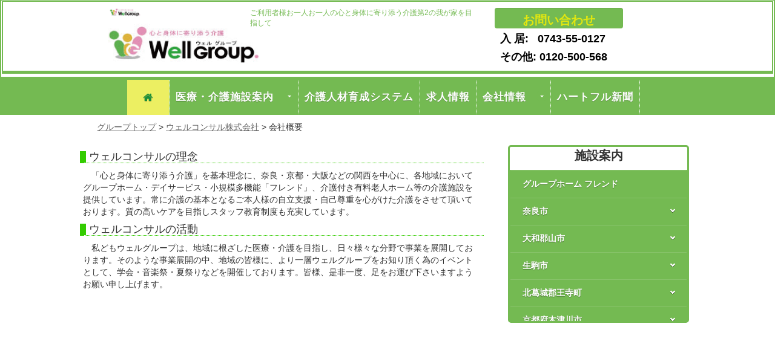

--- FILE ---
content_type: text/html
request_url: https://wellconsul.co.jp/main/index.html
body_size: 31914
content:
<!DOCTYPE html>
<html lang="jp">
<html><!--<![endif]-->
<head>
<meta http-equiv="Content-Type" content="text/html; charset=UTF-8">
<meta name="Description" content="医療・介護のウェルコンサルは、奈良・京都・大阪などの関西を中心に、グループホーム・デイサービス・小規模多機能、介護付き有料老人ホーム等の介護施設を提供しています。" />
  <meta name="Keywords" content="ウェルコンサル株式会社 ウェルコンサル 医療 介護 奈良 京都 大阪 グループホーム デイサービス 小規模多機能 有料老人ホーム 介護施設" />
<meta name="viewport" content="width=device-width, initial-scale=1"><meta name="viewport" content="width=device-width, initial-scale=1, maximum-scale=1, user-scalable=no">
<title>ウェルコンサルの理念</title>
<link rel="shortcut icon" href="../assets/images/favicon.ico">
<link rel="stylesheet" href="../assets/css/bootstrap.min.css">
<link rel="stylesheet" href="../assets/css/style.css">
<link rel="stylesheet" href="../assets/css/slider.css">
<!-- <link rel="stylesheet" href="../assets/css/main.css"> -->
<link rel="stylesheet" href="../assets/css/button.css">
<link rel="stylesheet" type="text/css" href="../assets/fonts/css/font-awesome.min.css">
<script type="text/javascript" src="../assets/js/jquery-3.2.1.min.js"></script>
<!-- jQuery -->
<script src="../assets/js/jquery-latest.min.js"></script>

<!-- MenuMaker Plugin -->
<script src="../assets/js/menumaker.min.js"></script>


<!--slider ---->
<link rel="stylesheet" type="text/css" href="../assets/css/base.css" media="screen, all">

    
<link rel="stylesheet" type="text/css" href="../assets/css/uniq.css" media="screen, all">


<script type="text/javascript" src="../assets/js/jquery.easing-1.3.pack.js"></script>


<script type="text/javascript" src="../assets/js/jquery.bxSlider.js"></script>
<script type="text/javascript" src="../assets/js/slider.js"></script>
<style type="text/css">

  td
  {
    background: rgba(51, 255, 0, 0.12);
  }
  #mv {
      margin: 0 auto 30px auto;
      max-width: 1050px;
    }
    .content a
    {
      background: none;
    }
    
</style>
</head>

<body>
<div class="container-fluid">
    <div class="header">
      <div class="header-top-env">
        <div class="header-top row">
          <div class="logo col-lg-3 col-md-4 col-sm-2">
                <a href="../index.html">
                    <img class="img" src="../assets/images/WellGroupLog.png"/>
                    <img class="img-logo" src="../assets/images/logo.png"/>
                </a>
            </div>

            <div class="header-content col-md-5"> 
                
                   <spon>ご利用者様お一人お一人の心と身体に寄り添う介護第2の我が家を目指して</spon>

                
                 
            </div>
            <div class="col-md-3 div-otoiawase">
                    <div class="clearfix index-support">
                            <center><form action="https://www.wellconsul.co.jp/mail/mailctrl.php" target="_blank" method="POST">
                            <input type="hidden" name="order" value="cre">
                            <input id="keySubmit" type="submit" class="action form-control" value="お問い合わせ">
                            </form></center>
                           
                           <span class="hot-content clearfix">
                           <a rel="nofollow" href="tel:0743-55-0127" title="Hotline" class="tracking-order item"><span class="icon-call"></span>入 居:   0743-55-0127</a>
                            <a rel="nofollow" href="tel:0120-500-568" title="Hotline" class="tracking-order item"><span class="icon-call"></span>その他: 0120-500-568</a>
                           </span>
                        </div>
            </div>
            
        </div>
      </div>
        
        <div class="menu row">
        
          <div id="cssmenu" class="">
                  <div id="menu-button" class="">Menu</div>
                  <ul style="display: block;" class="open main-menu">
                     <li class="home first"><a href="../index.html"><i class="fa fa-home" aria-hidden="true"></i></a></li>
                     <li class="has-sub">
                        <span class="submenu-button submenu-opened"></span><a href="shisetu/sisetu_top.html"> 医療・介護施設案内</a>
                        <ul style="display: block;" class="open">
                           <li>
                              <a href="shisetu/grouphome_top.html">グループホーム</a>    
                              <ul style="display: none;">
                                 <li class="has-sub">
                                    <a href="#" style="text-shadow: rgba(0, 0, 0, 0.34902) 0px 1px 1px;"><span style="border-color: rgba(0, 0, 0, 0.34902);">奈良市</span></a>
                                    <ul style="display: none;">
                                       <li><a href="shisetu/friend_amagatuji.html"><span>フレンド尼ヶ辻</span></a></li>
                                       <li><a href="shisetu/friend_takanohara.html"><span>フレンド高の原</span></a></li>
                                       <li><a href="shisetu/friend_gakenmae.html"><span>フレンド学園前・登美の森</span></a></li>                                       
                                    </ul>
                                 </li>
                                 <li class="has-sub">
                                    <a style="text-shadow: rgba(0, 0, 0, 0.34902) 0px 1px 1px;"><span style="border-color: rgba(0, 0, 0, 0.34902);">大和郡山市</span></a>
                                    <ul style="display: none;">
                                       <li><a href="shisetu/friend_kanmuriyama.html"><span>フレンド冠山・城跡園</span></a></li>
                                       <li><a href="shisetu/friend_koriyama.html"><span>フレンド倶楽部 郡山</span></a></li>
                                    </ul>
                                 </li>
                                 <li class="has-sub">
                                    <a style="text-shadow: rgba(0, 0, 0, 0.34902) 0px 1px 1px;"><span style="border-color: rgba(0, 0, 0, 0.34902);">生駒市</span></a>
                                    <ul style="display: none;">
                                       <li><a href="shisetu/friend_ikoma.html"><span>フレンド生駒・菜の花I・II</span></a></li>
                                    </ul>
                                 </li>
                                 <li class="has-sub">
                                    <a style="text-shadow: rgba(0, 0, 0, 0.34902) 0px 1px 1px;"><span style="border-color: rgba(0, 0, 0, 0.34902);">北葛城郡王寺町</span></a>
                                    <ul style="display: none;">
                                       <li><a href="shisetu/friend_oji.html"><span>フレンド王寺</span></a></li>
                                    </ul>
                                 </li>
                                 <li class="has-sub">
                                    <a style="text-shadow: rgba(0, 0, 0, 0.34902) 0px 1px 1px;"><span style="border-color: rgba(0, 0, 0, 0.34902);">京都府木津川市</span></a>
                                    <ul style="display: none;">
                                       <li><a href="shisetu/friend_narayama.html"><span>フレンド平城山・山城</span></a></li>
                                       <li><a href="shisetu/ebahome.html"><span>エバホーム</span></a></li>
                                    </ul>
                                 </li>
                                 <li class="has-sub">
                                    <a style="text-shadow: rgba(0, 0, 0, 0.34902) 0px 1px 1px;"><span style="border-color: rgba(0, 0, 0, 0.34902);">大阪市</span></a>
                                    <ul style="display: none;">
                                       <li><a href="shisetu/well_naniwa.html"><span>ウェル浪花</span></a></li>
                                       <li><a href="shisetu/well_eiraku.html"><span>ウェル永楽</span></a></li>
                                    </ul>
                                 </li>
                              </ul>
                           </li>
                           <li>
                              <a href="shisetu/yuryo_home.html">介護付有料老人ホーム</a>
                              <ul style="display: none;">
                                 <li><a href="shisetu/welllife_koriyama.html"><span>ウェルライフ郡山</span></a></li>
                                 <li><a href="shisetu/welllife_nozomi.html"><span>ウェルライフ希</span></a></li>
                              </ul>
                           </li>
                           <li class="f14">
                              <a href="shisetu/jyutaku_yuryo.html">住宅型有料老人ホーム</a>
                              <ul style="display: none;">
                                 <li><a href="shisetu/welllife_akari.html"><span>ウェルライフあかり</span></a></li>
                              </ul>
                           </li>
                           <li>
                              <a href="shisetu/dayservice_top.html">デイサービス</a>
                              <ul style="display: none;">
                                 <li><a href="shisetu/dayservice_nanohana.html"><span>菜の花デイサービス</span></a></li>
                                 <li><a href="shisetu/dayservice_takanohara.html">高の原デイサービス</a></li>
                                 <li><a href="shisetu/dayservice_tominomori.html" class="f14">デイサービス登美の森</a></li>
                                 <li><a href="shisetu/dayservice_frend.html" class="f14"><span class="f12">デイサービス</span>フレンド倶楽部</a></li>
                                 <li><a href="http://imura-clinic.jp/original4.html" target="_blank">ウェルケア悠</a></li>
                                 <li><a href="shisetu/tokubetuyougo.html">梅花苑デイサービス</a></li>
                              </ul>
                           </li>
                           <li>
                              <a href="shisetu/kyotakukaigo.html">居宅介護支援</a>
                              <ul style="display: none;">
                                 <li><a href="shisetu/kyotakukaigo.html#koriyama" class="f14">ョン</a></li>
                                 <li><a href="shisetu/kyotakukaigo.html#ikoma" class="f14">フレンド生駒ステーション</a></li>
                                 <li><a href="shisetu/tokubetsuhomu.html" class="f14"><span class="f12">特別養護老人ホーム</span>梅花苑</a></li>
                              </ul>
                           </li>
                           <li><a href="http://www.imura-clinic.net/visiting/">訪問看護</a></li>
                           <li class="f14">
                              <a href="shisetu/syoukibotakinou.html">小規模多機能型居宅介護</a>
                              <ul style="display: none;">
                                 <li><a href="shisetu/friendclub_koriyama.html">フレンド倶楽部 郡山</a></li>
                                 <li><a href="shisetu/friendclub_ikoma.html">フレンド倶楽部 生駒</a></li>
                                 <li><a href="shisetu/friendclub_tenri.html">フレンド倶楽部 天理</a></li>
                                 <li><a href="shisetu/friendclub_gakuenmae.html">フレンド倶楽部 学園前</a></li>
                                 <li><a href="shisetu/friendclub_taisyo.html">フレンド倶楽部 大正</a></li>
                              </ul>
                           </li>
                           <li>
                              <a href="shisetu/tokubetsuhomu.html">特別養護老人ホーム</a>
                              <ul style="display: none;">
                                 <li><a href="shisetu/tokubetuyougo.html">梅花苑</a></li>
                                  <li><a href="shisetu/tokubetsukeayu.html">ウェルケアはるか</a></li>
                              </ul>
                           </li>
                           <li>
                              <a href="http://imura-clinic.jp/original8.html" target="_blank">介護老人保健施設</a>
                              <ul style="display: none;">
                                 <li><a href="http://imura-clinic.jp/original8.html">ウェルケア悠</a></li>
                              </ul>
                           </li>
                           <li>
                              <a href="http://imura-clinic.jp/" target="_blank">クリニック</a>
                              <ul style="display: none;">
                                 <li><a href="http://imura-clinic.jp/">郡山いむらクリニック</a></li><li><a target="_blank" href="http://www.imura-clinic.net">在宅支援いむらクリニック</a></li>
                                 <li><a href="http://www.nishinara-med.com/">西奈良メディカルクリニック</a></li>
                              </ul>
                           </li>
                           <li><a href="heartfull/heartfull-index.html">薬局</a></li>
                           <li><a href="heartfull/index.html">医療モール</a></li>
                           
                        </ul>
                     </li>
                     <li><a target="_blank"  href="http://www.roman-club.jp/education.html">介護人材育成システム</a></li>
                     
                     <li><a target="_blank" href="http://www.wellgroup.jp/recruit/">求人情報</a></li>
                     <li class="has-sub">
                        <span class="submenu-button submenu-opened"></span><a href="company_info.html">会社情報</a>
                        <ul style="display: block;" class="open">
                           <li><a href="message.html">ご挨拶</a></li>
                           <li><a href="company_info.html">会社概要</a></li>
                           <li><a href="company_plan.html">一般事業主行動計画</a></li>
                        </ul>
                     </li>
                     <li><a href="heartfull.html">ハートフル新聞</a></li>
                  </ul>
               </div>

        </div>
        <div id="topicPath" class="slider row">
            <ul>
              <li><a href="../index.html">グループトップ</a>&nbsp;&gt;&nbsp;</li>
              <li><a href="index.html">ウェルコンサル株式会社</a>&nbsp;&gt;&nbsp;</li>
              <li class="current even">会社概要</li>
            </ul>
            <br>
            
        </div>
       


        <div class="main container-fluid">
            
            <div class="main-content row">
                <div class="left-content col-md-8">
                    <div id="contents">
                        <br>
                        <h3>ウェルコンサルの理念</h3>
                        <p>　「心と身体に寄り添う介護」を基本理念に、奈良・京都・大阪などの関西を中心に、各地域においてグループホーム・デイサービス・小規模多機能「フレンド」、介護付き有料老人ホーム等の介護施設を提供しています。常に介護の基本となるご本人様の自立支援・自己尊重を心がけた介護をさせて頂いております。質の高いケアを目指しスタッフ教育制度も充実しています。</p>
                        <h3>ウェルコンサルの活動</h3>
                        <p>　私どもウェルグループは、地域に根ざした医療・介護を目指し、日々様々な分野で事業を展開しております。そのような事業展開の中、地域の皆様に、より一層ウェルグループをお知り頂く為のイベントとして、学会・音楽祭・夏祭りなどを開催しております。皆様、是非一度、足をお運び下さいますようお願い申し上げます。</p>
                        
                        </div>
                </div>
                <div class="right-content col-md-4">
                    <ul class="ul-right-content">
                        <li>
                            <span class="title-menu"><p>施設案内</p></span>
                           <div id="cssmenu-left">
                              <ul>
                                 
                                 <li ><a href="grouphome_top.html" style="text-shadow: rgba(0, 0, 0, 0.34902) 0px 1px 1px;"><span style="border-color: rgba(0, 0, 0, 0.34902);">グループホーム フレンド</span></a></li>
                                 <li class="has-sub">
                                    <a style="text-shadow: rgba(0, 0, 0, 0.34902) 0px 1px 1px;"><span style="border-color: rgba(0, 0, 0, 0.34902);">奈良市</span><span class="holder" style="border-color: rgba(0, 0, 0, 0.34902);"></span></a>
                                    <ul style="display: none;">
                                       <li><a href="friend_amagatuji.html"><span>フレンド尼ヶ辻</span></a></li>
                                       <li><a href="friend_takanohara.html"><span>フレンド高の原</span></a></li>
                                       <li><a href="friend_gakenmae.html"><span>フレンド学園前・登美の森</span></a></li>
                                       <!-- <li class="has-sub"><a><span>Menu 1</span></a>
                                          <ul style="display: none;">
                                             <li><a href="#"><span>Menu 1.1</span></a></li>
                                             <li><a href="#"><span>Menu 1.2</span></a></li>
                                          </ul>
                                          </li> -->
                                    </ul>
                                 </li>
                                 <li class="has-sub">
                                    <a style="text-shadow: rgba(0, 0, 0, 0.34902) 0px 1px 1px;"><span style="border-color: rgba(0, 0, 0, 0.34902);">大和郡山市</span><span class="holder" style="border-color: rgba(0, 0, 0, 0.34902);"></span></a>
                                    <ul style="display: none;">
                                       <li><a href="friend_kanmuriyama.html"><span>フレンド冠山・城跡園</span></a></li>
                                       <li><a href="friend_koriyama.html"><span>フレンド倶楽部 郡山</span></a></li>
                                    </ul>
                                 </li>
                                 <li class="has-sub">
                                    <a style="text-shadow: rgba(0, 0, 0, 0.34902) 0px 1px 1px;"><span style="border-color: rgba(0, 0, 0, 0.34902);">生駒市</span><span class="holder" style="border-color: rgba(0, 0, 0, 0.34902);"></span></a>
                                    <ul style="display: none;">
                                       <li><a href="friend_ikoma.html"><span>フレンド生駒・菜の花I・II</span></a></li>
                                    </ul>
                                 </li>
                                 <li class="has-sub">
                                    <a style="text-shadow: rgba(0, 0, 0, 0.34902) 0px 1px 1px;"><span style="border-color: rgba(0, 0, 0, 0.34902);">北葛城郡王寺町</span><span class="holder" style="border-color: rgba(0, 0, 0, 0.34902);"></span></a>
                                    <ul style="display: none;">
                                       <li><a href="friend_oji.html"><span>フレンド王寺</span></a></li>
                                    </ul>
                                 </li>
                                 <li class="has-sub">
                                    <a style="text-shadow: rgba(0, 0, 0, 0.34902) 0px 1px 1px;"><span style="border-color: rgba(0, 0, 0, 0.34902);">京都府木津川市</span><span class="holder" style="border-color: rgba(0, 0, 0, 0.34902);"></span></a>
                                    <ul style="display: none;">
                                       <li><a href="friend_narayama.html"><span>フレンド平城山・山城</span></a></li>
                                       <li><a href="ebahome.html"><span>エバホーム</span></a></li>
                                    </ul>
                                 </li>
                                 <li class="has-sub">
                                    <a style="text-shadow: rgba(0, 0, 0, 0.34902) 0px 1px 1px;"><span style="border-color: rgba(0, 0, 0, 0.34902);">大阪市</span><span class="holder" style="border-color: rgba(0, 0, 0, 0.34902);"></span></a>
                                    <ul style="display: none;">
                                       <li><a href="well_naniwa.html"><span>ウェル浪花</span></a></li>
                                       <li><a href="well_eiraku.html"><span>ウェル永楽</span></a></li>
                                    </ul>
                                 </li>
                                 <li class="has-sub">
                                    <a href="yuryo_home.html" style="text-shadow: rgba(0, 0, 0, 0.34902) 0px 1px 1px;"><span style="border-color: rgba(0, 0, 0, 0.34902);">介護付有料老人ホーム</span><span class="holder" style="border-color: rgba(0, 0, 0, 0.34902);"></span></a>
                                    <ul style="display: none;">
                                       <li><a href="welllife_koriyama.html"><span>ウェルライフ郡山</span></a></li>
                                       <li><a href="welllife_nozomi.html"><span>ウェルライフ希</span></a></li>
                                    </ul>
                                 </li>
                                 <li class="has-sub">
                                    <a href="jyutaku_yuryo.html" style="text-shadow: rgba(0, 0, 0, 0.34902) 0px 1px 1px;"><span style="border-color: rgba(0, 0, 0, 0.34902);">住宅型有料老人ホーム</span><span class="holder" style="border-color: rgba(0, 0, 0, 0.34902);"></span></a>
                                    <ul style="display: none;">
                                       <li><a href="welllife_akari.html"><span>ウェルライフあかり</span></a></li>
                                    </ul>
                                 </li>
                                 <li class="has-sub">
                                    <a href="dayservice_top.html" style="text-shadow: rgba(0, 0, 0, 0.34902) 0px 1px 1px;"><span style="border-color: rgba(0, 0, 0, 0.34902);">デイサービス</span><span class="holder" style="border-color: rgba(0, 0, 0, 0.34902);"></span></a>
                                    <ul style="display: none;">
                                       <li><a href="dayservice_nanohana.html"><span>菜の花デイサービス</span></a></li>
                                       <li><a href="dayservice_takanohara.html">高の原デイサービス</a></li>
                                       <li><a href="dayservice_tominomori.html" class="f14">デイサービス登美の森</a></li>
                                       <li><a href="dayservice_frend.html" class="f14"><span class="f12">デイサービス</span>フレンド倶楽部</a></li>
                                       <li><a href="http://imura-clinic.jp/original4.html" target="_blank">ウェルケア悠</a></li>
                                       <li><a href="tokubetuyougo.html">梅花苑デイサービス</a></li>
                                    </ul>
                                 </li>
                                 <li class="has-sub">
                                    <a href="kyotakukaigo.html" style="text-shadow: rgba(0, 0, 0, 0.34902) 0px 1px 1px;"><span style="border-color: rgba(0, 0, 0, 0.34902);">居宅介護支援</span><span class="holder" style="border-color: rgba(0, 0, 0, 0.34902);"></span></a>
                                    <ul style="display: none;">
                                       
                                       <li><a href="kyotakukaigo.html#ikoma" class="f14">フレンド生駒ステーション</a></li>
                                       <li><a href="tokubetsuhomu.html" class="f14"><span class="f12">特別養護老人ホーム</span>梅花苑</a></li>
                                    </ul>
                                 </li>
                                 <li ><a href="houmonkaigo.html" style="text-shadow: rgba(0, 0, 0, 0.34902) 0px 1px 1px;"><span style="border-color: rgba(0, 0, 0, 0.34902);"> 訪問介護</span></a></li>
                                 <li class="has-sub">
                                    <a href="syoukibotakinou.html" style="text-shadow: rgba(0, 0, 0, 0.34902) 0px 1px 1px;"><span style="border-color: rgba(0, 0, 0, 0.34902);">小規模多機能型居宅介護</span><span class="holder" style="border-color: rgba(0, 0, 0, 0.34902);"></span></a>
                                    <ul style="display: none;">
                                       <li><a href="friendclub_koriyama.html">フレンド倶楽部 郡山</a></li>
                                       <li><a href="friendclub_ikoma.html">フレンド倶楽部 生駒</a></li>
                                       <li><a href="friendclub_tenri.html">フレンド倶楽部 天理</a></li>
                                       <li><a href="friendclub_gakuenmae.html">フレンド倶楽部 学園前</a></li>
                                       <li><a href="friendclub_taisyo.html">フレンド倶楽部 大正</a></li>
                                    </ul>
                                 </li>
                                 <li class="has-sub">
                                    <a href="tokubetsuhomu.html" style="text-shadow: rgba(0, 0, 0, 0.34902) 0px 1px 1px;"><span style="border-color: rgba(0, 0, 0, 0.34902);">特別養護老人ホーム</span><span class="holder" style="border-color: rgba(0, 0, 0, 0.34902);"></span></a>
                                    <ul style="display: none;">
                                       <li><a href="tokubetuyougo.html">梅花苑</a></li>
                                    </ul>
                                 </li>

                              </ul>
                           </div>
                        </li>
                        <li>
                        </li>
                        <li  class="row" style="width: 100%;margin-left: -1px;">
                            <iframe src="https://www.facebook.com/plugins/page.php?href=https%3A%2F%2Fwww.facebook.com%2F%25E5%258C%25BB%25E7%2599%2582%25E4%25BB%258B%25E8%25AD%25B7%25E3%2581%25AE%25E3%2582%25A6%25E3%2582%25A7%25E3%2583%25AB%25E3%2582%25B0%25E3%2583%25AB%25E3%2583%25BC%25E3%2583%2597-1671905309775596%2F&tabs=timeline&width=350&height=300&large_header=false&adapt_container_width=true&hide_cover=false&show_facepile=true&appId" width="250" height="300" style="border:none;overflow:hidden" scrolling="no" frameborder="0" allowTransparency="true"></iframe>
                        </li>
                        <li style="text-align: center;"><a target="_blank" href="http://www.wellgroup.jp/"><img src="../assets/images/bana/BANA-1.jpg" alt=""></a></li>
                         <li style="text-align: center;"><a target="_blank" href="http://imura-clinic.jp/"><img src="../assets/images/bana/BANA-2.jpg" alt=""></a></li>
                         <li style="text-align: center;"><a target="_blank" href="http://www.nishinara-med.com/"><img src="../assets/images/bana/BANA-3.jpg" alt=""></a></li>
                         <li style="text-align: center;"><a target="_blank" href="http://www.npowell.jp/"><img src="../assets/images/bana/BANA-4.jpg" alt=""></a></li>
                         <li style="text-align: center;"><a target="_blank" href="http://www.roman-club.jp/"><img src="../assets/images/bana/BANA-5.jpg" alt=""></a></li>
                         <li style="text-align: center;"><a target="_blank" href="http://www.wellgroup.jp/well-iscc/"><img src="../assets/images/bana/BANA-8.jpg" alt=""></a></li>
                         <li style="text-align: center;"><a target="_blank" href="http://www.healthcare-jinzai.or.jp/japanese-school/index.html"><img src="../assets/images/bana/BANA-7.jpg" alt=""></a></li>
                         <li style="text-align: center;"><a target="_blank" href="http://www.healthcare-jinzai.or.jp/"><img  src="../assets/images/bana/BANA-6.jpg" alt=""></a></li>
                        <li><img src="../assets/images/bn_linea.jpg" width="90%" alt="line@始めました！"><br><img src="http://qr-official.line.me/L/HKBG-nFrzm.png" width="100" height="100" style="margin:10px 65px;"><br><a href="https://line.me/R/ti/p/%40ork6907m"><img border="0" alt="友だち追加" src="https://scdn.line-apps.com/n/line_add_friends/btn/ja.png" width="160" height="50" style="margin:10px 35px 0 35px;"></a></li>
                       

                    </ul>
                </div>
            </div>
        </div>
        
            <div id="footer" class="container-fluid">
              <div class="footer-naka">
                <p><a href="../main/policy/complianc.html">コンプライアンス</a>&nbsp;｜&nbsp;<a href="../main/policy/security.html">セキュリティ</a>&nbsp;｜&nbsp;<a href="../sitemap/index.html">サイトマップ</a></p>
                <address>Copyright©2017&nbsp;<a href="index.html">ウェルコンサル㈱</a> All&nbsp;right&nbsp;reserved.</address>
              </div>
            </div>
        
        <!-- <img class="scroll-top" src="../assets/images/totop.png" style="cursor: pointer; position: fixed; bottom: 90px; right: 33px; z-index: 99999; display: block;"> -->
        <div class="scroll-top" id="back-top" style="display: block;"><i class="fa fa-chevron-up"></div>
    </div>
</div>

<script src="../assets/js/tether.min.js"></script>
<script src="../assets/js/bootstrap.min.js"></script>
<script type="text/javascript">
    $(".scroll-top").hide();
    $(".scroll-top").click(function(){
      
      jQuery('html,body').animate({scrollTop: 0},1000);
    });
    $(window).scroll(function(){
        var scrTValue = $(window).scrollTop();
        if(scrTValue>=900)
        {
            $(".scroll-top").show();
        }
        else
        {
            $(".scroll-top").hide();
        }
    });

      $("#cssmenu").menumaker({
          title: "Menu",
          breakpoint: 768,
          format: "multitoggle"
      });
</script>

<script type="text/javascript">

  var _gaq = _gaq || [];
  _gaq.push(['_setAccount', 'UA-32804451-1']);
  _gaq.push(['_trackPageview']);

  (function() {
    var ga = document.createElement('script'); ga.type = 'text/javascript'; ga.async = true;
    ga.src = ('https:' == document.location.protocol ? 'https://ssl' : 'http://www') + '.google-analytics.com/ga.js';
    var s = document.getElementsByTagName('script')[0]; s.parentNode.insertBefore(ga, s);
  })();

  function onsubmit(){	alert("必須項目の確認");
	}
</script>
</body>
</html>


--- FILE ---
content_type: text/css
request_url: https://wellconsul.co.jp/assets/css/style.css
body_size: 38143
content:
@charset "utf-8";

/* CSS Document */
.header-top-env
{ background-color: #fff;
  background-size: 100%;
  border: 5px double #74ba52;
  border-bottom: 15px double #74ba52;
  border-top: 3px double #74ba52; 
}
.header-top
{
	/*background: url(../images/clover.jpg) no-repeat;
  background-size: 100% 100%;
  border-top: 9px solid #90c875;*/
  
/*  background-position: center 0px;*/
  padding-bottom: 10px;
}
.fb-page,.fb-page span, 
  .fb-page span iframe[style] { 
      width: 95% !important; 
  }
.margin_tr{
    margin-left: 20px;
}
@media screen and (max-width: 789px)
{
  .header-top
  {
    background-size: auto;
  }
  
  img{
	  max-width:98%;
  }

}
@media screen and (min-width: 789px)
{
  .header-top
  {
    margin-left: 150px;
    margin-right: 150px;
  }
  #cssmenu ul.main-menu
  {
    /*margin-left: 165px !important;
    margin-right: 165px !important;*/
    width: 861px;
    padding:0px;
  }
  .main
  {
    margin-left: 132px !important;
    margin-right: 132px !important;
  }
  .footer-naka
  {
    margin-left: 150px !important;
    margin-right: 149px !important;
  }

}
.header-content
{
	font-size:12px;
    color: #74ba52;
    margin-top: 10px;
}

.search-form .form-group {
  float: right !important;
  transition: all 0.35s, border-radius 0s;
  width: 32px;
  height: 32px;
  background-color: #fff;
  box-shadow: 0 1px 1px rgba(0, 0, 0, 0.075) inset;
  border-radius: 25px;
  border: 1px solid #ccc;
}
.search-form .form-group input.form-control {
  padding-right: 20px;
  border: 0 none;
  background: transparent;
  box-shadow: none;
  display:block;
}
.search-form .form-group input.form-control::-webkit-input-placeholder {
  display: none;
}
.search-form .form-group input.form-control:-moz-placeholder {
  /* Firefox 18- */
  display: none;
}
.search-form .form-group input.form-control::-moz-placeholder {
  /* Firefox 19+ */
  display: none;
}
.search-form .form-group input.form-control:-ms-input-placeholder {
  display: none;
}
/*.search-form .form-group:hover,
.search-form .form-group.hover {
  width: 100%;
  border-radius: 4px 25px 25px 4px;
}*/
.search-form .form-group,
.search-form .form-group.hover {
  width: 100%;
  border-radius: 4px 25px 25px 4px;
}
.search-form .form-group span.form-control-feedback {
  position: absolute;
  top: -1px;
  right: -2px;
  z-index: 2;
  display: block;
  width: 34px;
  height: 34px;
  line-height: 34px;
  text-align: center;
  color: #3596e0;
  left: initial;
  font-size: 14px;
}

.navbar, .dropdown-menu{
background:rgb(203, 99, 103);/*rgb(142, 218, 237);*/
border: none;

}

.nav>li>a, .dropdown-menu>li>a:focus, .dropdown-menu>li>a:hover, .dropdown-menu>li>a, .dropdown-menu>li{
  border-bottom: 3px solid transparent;
}
.nav>li>a:focus, .nav>li>a:hover,.nav .open>a, .nav .open>a:focus, .nav .open>a:hover, .dropdown-menu>li>a:focus, .dropdown-menu>li>a:hover{
  border-bottom: 3px solid transparent;
  background: none;
  
}
.navbar a, .dropdown-menu>li>a, .dropdown-menu>li>a:focus, .dropdown-menu>li>a:hover, .navbar-toggle{
 color: #fff;
}
.dropdown-menu{
      -webkit-box-shadow: none;
    box-shadow:none;
    
  
  transition: display: 5s, visibility 5s, opacity 7.5s linear;
}

.nav li:hover:nth-child(8n+1), .nav li.active:nth-child(8n+1){
  border-bottom: #C4E17F 3px solid;
}
.nav li:hover:nth-child(8n+2), .nav li.active:nth-child(8n+2){
  border-bottom: #F7FDCA 3px solid;
}
.nav li:hover:nth-child(8n+3), .nav li.active:nth-child(8n+3){
  border-bottom: #FECF71 3px solid;
}
.nav li:hover:nth-child(8n+4), .nav li.active:nth-child(8n+4){
  border-bottom: #F0776C 3px solid;
}
.nav li:hover:nth-child(8n+5), .nav li.active:nth-child(8n+5){
  border-bottom: #DB9DBE 3px solid;
}
.nav li:hover:nth-child(8n+6), .nav li.active:nth-child(8n+6){
  border-bottom: #C49CDE 3px solid;
}
.nav li:hover:nth-child(8n+7), .nav li.active:nth-child(8n+7){
  border-bottom: #669AE1 3px solid;
}
.nav li:hover:nth-child(8n+8), .nav li.active:nth-child(8n+8){
  border-bottom: #62C2E4 3px solid;
}

.navbar-toggle .icon-bar{
    color: #fff;
    background: #fff;
}
.navbar-header
{
	background:#8494a2;
}
.navbar-header a
{
	color:white;
	font-weight:bold;
}
.menu
{
	background: #90c875;
  border-radius: 10px 10px 0px 0px;
  /*box-shadow: -5px -3px 7px rgba(0, 0, 0, .3);*/
}
.search
{
	margin-top: 41px;
}
.navbar-brand
{
	display:none;
}
@media screen and (max-width: 789px)  {
	.navbar-brand
	{
		display:block;
	}

}
.dropdown a,.navbar-nav>li>a
{
	font-size:14px;
	font-weight:bold;
	color:black;
}
.dropdown:hover a
{
	color:white;
}
.navbar-nav>li:hover a
{
	/*color:yellow !important;*/
  /*//text-decoration: underline;*/

}
.navbar-nav
{
      margin-left: 3%;
}

.navbar-nav>li:hover
{
  background: rgba(222, 67, 67, 0.78);
  border-top:3px solid white;
}

.navbar-nav>li a:visited 
{
  color:white !important;
 /*text-decoration: underline;*/
}

.navbar-nav>li
{
      border-top: 3px dotted white;
      border-bottom: #90c875 3px solid;
      transition: all .4s ease-in-out;
}

#footer #footerInr {
    margin: 0 auto;
    text-align: left;
    width: 960px;
    position: relative;
}
#footerInr p.footerLogo {
    float: left;
    margin-right: 15px;
    margin-top: 26px;
}
#footerInr p.footerLogo02 {
    float: left;
    margin-top: 40px;
}
#footerInr ul.footList {
    float: right;
    height: 12px;
    margin-top: 46px;
    width: 518px;
}
#footerInr ul.footList li.li01 {
    margin-right: 20px;
}

#footerInr ul.footList li {
    float: left;
    height: 17px;
}
#footerInr ul.footList li.li01 a {
    background-position: 0 0;
    width: 65px;
}

#footerInr ul.footList li a {
    background-image: url(http://waetsukai.jp/lib/cmn_img/bg_menu_sub.png);
    background-repeat: no-repeat;
    display: block;
    height: 12px;
}
a:link {
    
    text-decoration: none;
    outline: none;
}
#footerInr ul.footList a span {
    display: none;
    visibility: hidden;
}
.main,.footer,.main-content 
{
}

.main-content
{
      background: white;
}
.footer
{
  box-shadow: 0px 23px 32px -2px black;
}
#footer
{
  
  background: #90c875;
  text-align: center;
  padding-top: 20px;
  border-radius: 10px 10px 0px 0px;
}


.main table .bold, .main table .bold a {
    font-weight: bold;
    font-family: Verdana, Geneva, sans-serif;
    color: white;
    text-decoration: none;
    padding-top: 6;
    font-size: 16px;
    
}
.tr-top-border td
{
  background: #74ba52;
}
.content-main a
{
      padding: 10px 10px 10px 10px;
      margin:10px 10px 10px 10px;
      font-weight: bold;
      background: white;
      display: inline-block;
      transition: all .4s ease-in-out;
      min-width: 200px;
}
.tr-top-border
{
    border-bottom: 3px solid #d0eac3;
    box-shadow: 4px 6px 9px rgba(0,0,0,.3);
    border-radius: 0px 61px 0px 0px;
}
.tr-top-border td
{
  border:none !important;
}
.content-main a:hover
{
    background: rgb(26, 143, 58);
  color: #f6f7f9;
  font-weight: bold;
  box-shadow: 6px 5px 0.1px black;
  border-radius: 4px;
   border-left: 1px solid green;

}

.ul-right-content li
{
  list-style: none;
 /* text-align: center;*/
  margin:10px;
}

.ul-right-content li a img
{
  width: 208px;
}

.ul-right-content li:nth-last-child(1)>img:first-child
{
  width: auto !important;
}
.oshirawase ul,.oshirawase .title
{
  margin-right: 0px !important;
}

.info-table {
    border: 2px solid #77BE7C;
    transition: all .4s ease-in-out;
    /*transform: rotate3d(1, 1, 2, 3deg);*/
}
.info-table:hover
{
  /*transform: rotate3d(1, 1, 2, 0deg);
  box-shadow: 3px 3px 3px 0.33px;
  border-radius: 5px;*/
}
.info-first td {
    background: #74ba52;
    text-align: center;
    font-weight: bold;
    color: #FFFF00;
}
.info-table td {
    background: #FFF9BB;
    padding: 10px 5px;
    font-size: 92%;
    border-bottom: 2px dotted #77BE7C;
}
.info-first span {
    color: #FF0000;
}
.info-table span {
    color: #FF6666;
    font-weight: bold;
}
.info-first td {
    background: #74ba52;
    text-align: center;
    font-weight: bold;
    color: #FFFF00;
}
.logo-text
{
      font-size: 34px;
          color: black;
    font-weight: bold;
       /* //text-shadow: 4px 6px 5px;*/
}
.logo .img
{
    width: 25%;
    max-width: 100px;
    min-width: 50px;
    margin: 10px 10px 10px 10px;
}

.color-red
{
  color:red;
  font-weight: bold;
}
@-webkit-keyframes swing
{
    15%
    {
        -webkit-transform: translateX(5px);
        transform: translateX(5px);
    }
    30%
    {
        -webkit-transform: translateX(-5px);
       transform: translateX(-5px);
    } 
    50%
    {
        -webkit-transform: translateX(3px);
        transform: translateX(3px);
    }
    65%
    {
        -webkit-transform: translateX(-3px);
        transform: translateX(-3px);
    }
    80%
    {
        -webkit-transform: translateX(2px);
        transform: translateX(2px);
    }
    100%
    {
        -webkit-transform: translateX(0);
        transform: translateX(0);
    }
}
@keyframes swing
{
    15%
    {
        -webkit-transform: translateX(5px);
        transform: translateX(5px);
    }
    30%
    {
        -webkit-transform: translateX(-5px);
        transform: translateX(-5px);
    }
    50%
    {
        -webkit-transform: translateX(3px);
        transform: translateX(3px);
    }
    65%
    {
        -webkit-transform: translateX(-3px);
        transform: translateX(-3px);
    }
    80%
    {
        -webkit-transform: translateX(2px);
        transform: translateX(2px);
    }
    100%
    {
        -webkit-transform: translateX(0);
        transform: translateX(0);
    }
}
.swing:hover
{

        -webkit-animation: swing 1s ease;
        animation: swing 1s ease;
        -webkit-animation-iteration-count: 1;
        animation-iteration-count: 1;
}
.down:hover .dropdown-menu,.dropdown:hover .dropdown-menu
{
  /*display: block;*/
  
}


.box {
  position: relative;
  display: inline-block;
 
}
figure,
.shadow {
  
  -webkit-transform: rotateX(0) rotateZ(0);
  transform: rotateX(0) rotateZ(0);
  -webkit-transition: all .4s ease-in-out;
  transition: all .4s ease-in-out;
}
figure {
  position: relative;
}
figure img {
  vertical-align: bottom;
  
  -webkit-transition: all .4s ease-in-out;
  transition: all .4s ease-in-out;
}
figure::before,
figure::after {
  content: '';
  position: absolute;
}
figure::before {
  bottom: -8px;
  left: 0;
  background-color: #d0d0d0;
  width: 100%;
  height: 16px;
  -webkit-transform: rotateX(90deg) translateY(-8px);
  transform: rotateX(90deg) translateY(-8px);
}
figure::after {
  top: 0;
  left: -8px;
  width: 16px;
  height: 100%;
  background-color: #bbb;
  -webkit-transform: rotateY(90deg) translateX(8px);
  transform: rotateY(90deg) translateX(8px);
}
.shadow {
  position: absolute;
  top: 0;
  left: 0;
  z-index: -1;
  width: 100%;
  height: 100%;
  box-shadow: -35px 45px 15px rgba(0,0,0,.1);
}
.box:hover figure,
.box:hover .shadow {
  margin: 0;
  padding: 0;
  -webkit-transform: rotateX(45deg) rotateZ(-25deg);
  transform: rotateX(45deg) rotateZ(-25deg);
  -webkit-transform-style: preserve-3d;
  transform-style: preserve-3d;
}
.box:hover figure img {
  -webkit-filter: grayscale(0);
  filter: grayscale(0);
}
.box:hover .shadow {
  box-shadow: 0 5px 45px rgba(0,0,0,.2);
}
.ul-right-content li:first-child
{
  border: 3px solid #74ba52;
  /*box-shadow: 4px 5px 5.3px 0.3px;*/
  border-radius: 5px;
  margin-top:0px;
}

/*text header */
.ribbon {
 font-size: 16px !important;
 position: relative;
 background: #1a8f3a;
 color: #fff;
 text-align: center;
 padding: 1em 2em; /* Adjust to suit */
 
}
.ribbon:before{
 content: "";
 position: absolute;
 display: block;
 bottom: -1em;
 border: 1.5em solid #1a8f3a;
 z-index: -1;
}
.ribbon:before {
 left: -2em;
 border-right-width: 1.5em;
 border-left-color: transparent;
}
.ribbon:after {
 right: -2em;
 border-left-width: 1.5em;
 border-right-color: transparent;
}
.ribbon .ribbon-content:before, .ribbon .ribbon-content:after {
 content: "";
 position: absolute;
 display: block;
 border-style: solid;
 border-color: #1a8f3a transparent transparent transparent;
 bottom: -1em;
}
.ribbon .ribbon-content:before {
 left: 0;
 border-width: 1em 0 0 1em;
}
.ribbon .ribbon-content:after {
 right: 0;
 border-width: 1em 1em 0 0;
}
#showcase
{
  
  
}
@media screen and(max-width: 700px)
{
  #showcase
  {
    height: 301px !important;
  }
  .info-table,figure, .shadow
  {
    transition: none;
    transform: none;
  }
  figure img:hover
  {
    zoom:150%;
  }
 

}

.oshirawase ul li
{
  list-style: none;
  margin-top:25px;
}
.oshirawase ul
{
    border: 4px solid rgb(116, 186, 82);
    padding: 25px;
    border-radius: 21px;
    margin-top: -27px;
    margin-left: 2px;
    text-align: center;
}
.address
{
  font-size: 17px;

    color: white;
    font-weight: bold;
}
.address span
{
 
}
.phone
{
  margin-top:20px;
}
.color-green
{
    color: #8fc320;
    font-size: 20px;
    font-weight: bold;
}
.green
{
  background: #8fc320;

}
.color-blue
{
  color: #0168b7;
  font-size: 20px;
  font-weight: bold;
}
.blue
{
  background: #0168b7;
}
.color-origin
{
  color: #ff9000;
  font-size: 20px;
  font-weight: bold;
}

.origin
{
  background: #ff9000;
}
.title h1
{
      text-align: left;
    background: linear-gradient(to bottom, #74ba52 0%, rgb(116, 186, 82) 100%);
    color: white;
    font-weight: bold;
    padding-left: 30px;
    margin-left: 17px;
    border-radius: 10px 10px 0px 0px;
    padding: 10px;
}
.img-thumbnail
{
  cursor: pointer;
  border-radius: 20px;
}
.address
{
  margin:auto;
}
body
{
 
}



/* menu style new */
@import url(https://fonts.googleapis.com/css?family=Open+Sans:400,700);
#cssmenu,
#cssmenu ul,
#cssmenu ul li,
#cssmenu ul li a,
#cssmenu #menu-button {
  margin: auto;
  
  border: 0;
  list-style: none;
  line-height: 1;
  display: block;
  position: relative;
  -webkit-box-sizing: border-box;
  -moz-box-sizing: border-box;
  box-sizing: border-box;
}
#cssmenu:after,
#cssmenu > ul:after {
  content: ".";
  display: block;
  clear: both;
  visibility: hidden;
  line-height: 0;
  height: 0;
}
#cssmenu #menu-button {
  display: none;
}
#cssmenu {
  width: auto;
  border-radius: 5px;
  font-family: 'Open Sans', Helvetica, sans-serif;
  background: #74ba52;
  /*background: -o-linear-gradient(top, #69c4e8, #21a1d4);
  background: -ms-linear-gradient(top, #69c4e8, #21a1d4);
  background: -webkit-linear-gradient(top, #69c4e8, #21a1d4);
  background: -moz-linear-gradient(top, #69c4e8, #21a1d4);
  background: linear-gradient(to bottom, rgb(212, 244, 198), #3cbf00);
    box-shadow: inset 0 -3px 0 rgba(76, 197, 21, 0.57), inset 0 -3px 3px #54ac2b, inset 0 2px 2px #b1e09b, inset 1px 0 2px #77d34c, inset -1px 0 2px #56e216, 0 1px 1px rgba(0, 0, 0, 0.1), 0 2px 2px rgba(0, 0, 0, 0.06), 0 3px 3px rgba(0, 0, 0, 0.17), 2px 1px 2px rgba(0, 0, 0, 0.05), -2px 1px 2px rgba(0, 0, 0, 0.05);*/
}
#cssmenu.align-center > ul {
  font-size: 0;
  text-align: center;
}
#cssmenu.align-center ul ul {
  text-align: left;
}
#cssmenu.align-center > ul > li {
  display: inline-block;
  float: none;
}
#cssmenu.align-right > ul > li {
  float: right;
}
#cssmenu.align-right ul ul {
  text-align: right;
}
#cssmenu > ul > li {
  float: left;
  border-right: 1px white dotted;
}
#cssmenu > ul > li > a {
  padding: 20px 10px;
  font-size: 17px;
  color: #ffffff;
  text-transform: uppercase;
  letter-spacing: 1px;
  text-shadow: 0 1px 0 rgba(0, 0, 0, 0.25);
  font-weight: 700;
  text-decoration: none;
  -webkit-transition: color .2s ease;
  -moz-transition: color .2s ease;
  -ms-transition: color .2s ease;
  -o-transition: color .2s ease;
  transition: color .2s ease;
}
#cssmenu > ul > li:hover > a,
#cssmenu > ul > li > a:hover,
#cssmenu > ul > li.active > a {
  /*color: #cae5fd;*/
}
#cssmenu > ul > li.has-sub > a {
  padding-right: 40px;
}
#cssmenu ul > li.has-sub > a:after {
  content: '';
  position: absolute;
  right: 5px;
  top: 17.5px;
  display: block;
  width: 18px;
  height: 18px;
  border-radius: 9px;
  background: #74ba52;
 /* background: -webkit-linear-gradient(top, #61e558 0%, #61e558 25%, #61e558 50%, #58bde5 75%, #4ab7e3 100%);
  background: -ms-linear-gradient(top, #58bde5 0%, #4ab7e3 25%, #2babde 50%, #58bde5 75%, #4ab7e3 100%);
  background: -moz-linear-gradient(top, #58bde5 0%, #4ab7e3 25%, #2babde 50%, #58bde5 75%, #4ab7e3 100%);
  background: -o-linear-gradient(top, #58bde5 0%, #4ab7e3 25%, #2babde 50%, #58bde5 75%, #4ab7e3 100%);*/
  /*background: linear-gradient(to bottom, #61e558 0%, #69e34a 25%, #80de2b 50%, #88e558 75%, #5ae34a 100%);
  box-shadow: inset 0 -1px 1px #4bd020, inset 0 2px 1px #a4eb7f;
  background-size: 36px 36px;*/
  background-position: 0 0;
  background-repeat: no-repeat;
  -webkit-transition: all 0.1s ease-out;
  -moz-transition: all 0.1s ease-out;
  -ms-transition: all 0.1s ease-out;
  -o-transition: all 0.1s ease-out;
  transition: all 0.1s ease-out;
}
#cssmenu ul > li.has-sub:hover > a:after {
  background-position: 0 -18px;
}
#cssmenu ul > li.has-sub > a:before {
  content: '';
  position: absolute;
  right: 11px;
  top: 25.5px;
  display: block;
  width: 0;
  height: 0;
  border: 3px solid transparent;
  border-top-color: #ffffff;
  z-index: 99;
}
#cssmenu ul > li.has-sub:hover > a:before {
  border-top-color: #19799f;
}
#cssmenu ul ul {
  position: absolute;
  left: -9999px;
  opacity: 0;
  -webkit-transition: top .2s ease, opacity .2s ease;
  -moz-transition: top .2s ease, opacity .2s ease;
  -ms-transition: top .2s ease, opacity .2s ease;
  -o-transition: top .2s ease, opacity .2s ease;
  transition: top .2s ease, opacity .2s ease;
  z-index: 100;
}
#cssmenu > ul > li > ul {
  top: 91px;
  padding-top: 8px;
  border-radius: 5px;
}
#cssmenu > ul > li:hover > ul {
  left: -50px;
  top: 51px;
  opacity: 1;
  z-index: 9999;
}
#cssmenu.align-right > ul > li:hover > ul {
  right: 0;
}
#cssmenu ul ul ul {
  top: 40px;
}
#cssmenu ul ul > li:hover > ul {
  top: 0;
  left: 193px;
  padding-left: 10px;
  opacity: 1;
}
#cssmenu.align-right ul ul > li:hover > ul {
  left: auto;
  right: 178px;
  padding-left: 0;
  padding-right: 10px;
  opacity: 1;
}
#cssmenu ul ul li a {
  width: 200px;
  padding: 9px 25px;
  font-size: 13px;
  font-weight: 700;
  text-shadow: 0 1px 0 rgba(0, 0, 0, 0.25);
  color: #ffffff;
  text-decoration: none;
  background: #74ba52;
  -webkit-transition: color .2s ease;
  -moz-transition: color .2s ease;
  -ms-transition: color .2s ease;
  -o-transition: color .2s ease;
  transition: color .2s ease;
}
#cssmenu ul ul li:hover > a,
#cssmenu ul ul li > a:hover,
#cssmenu ul ul li.active > a {
  color: #9a0505;
}
#cssmenu ul ul li:first-child > a {
  border-top-left-radius: 5px;
  border-top-right-radius: 5px;
  /*box-shadow: inset 0 2px 2px #9ced88;*/
}
#cssmenu ul ul li:last-child > a {
  /*border-bottom-left-radius: 5px;
  border-bottom-right-radius: 5px;
  box-shadow: inset 0 -3px 0 #9ced88, inset 0 -3px 3px #9ced88, 0 1px 1px rgba(0, 0, 0, 0.03), 0 2px 2px rgba(0, 0, 0, 0.05), 0 2px 3px rgba(0, 0, 0, 0.13);*/
}
#cssmenu ul ul > li.has-sub > a:after {
  right: 12px;
  top: 9.5px;
  background: #74ba52;
 /* background: -webkit-linear-gradient(top, #58bde5 0%, #4ab7e3 25%, #2babde 50%, #58bde5 75%, #4ab7e3 100%);
  background: -ms-linear-gradient(top, #58bde5 0%, #4ab7e3 25%, #2babde 50%, #58bde5 75%, #4ab7e3 100%);
  background: -moz-linear-gradient(top, #58bde5 0%, #4ab7e3 25%, #2babde 50%, #58bde5 75%, #4ab7e3 100%);
  background: -o-linear-gradient(top, #58bde5 0%, #4ab7e3 25%, #2babde 50%, #58bde5 75%, #4ab7e3 100%);
  background: linear-gradient(to bottom, #9ce96f 0%, #84e141 25%, #87e44a 50%, #a0ea77 75%, #5ad535 100%);
  box-shadow: inset 0 -1px 1px #94e565, inset 0 2px 1px #57c823;
  background-size: 36px 36px;
  background-position: 0 0;
  background-repeat: no-repeat;*/
}
.ul-right-content li ul
{
  max-height: 250px;
  overflow-y: auto;
}
#cssmenu.align-right ul ul > li.has-sub > a:after {
  right: auto;
  left: 12px;
}
#cssmenu ul ul > li.has-sub:hover > a:after {
  background-position: 0 -18px;
}
#cssmenu ul ul > li.has-sub > a:before {
  top: 15.5px;
  right: 16px;
  border-top-color: transparent;
  border-left-color: #ffffff;
}
#cssmenu.align-right ul ul > li.has-sub > a:before {
  top: 15.5px;
  right: auto;
  left: 16px;
  border-top-color: transparent;
  border-right-color: #ffffff;
  border-left-color: transparent;
}
#cssmenu ul ul > li.has-sub:hover > a:before {
  border-top-color: transparent;
  border-left-color: #1c89b5;
}
#cssmenu.align-right ul ul > li.has-sub:hover > a:before {
  border-top-color: transparent;
  border-left-color: transparent;
  border-right-color: #1c89b5;
}
#cssmenu.small-screen {
  width: 94%;
}
#cssmenu.small-screen ul,
#cssmenu.small-screen ul ul,
#cssmenu.small-screen ul ul ul,
#cssmenu.small-screen > ul,
#cssmenu.small-screen.align-center > ul,
#cssmenu.small-screen > ul > li > ul,
#cssmenu.small-screen > ul > li:hover > ul,
#cssmenu.small-screen ul ul li:hover > ul,
#cssmenu.small-screen ul ul ul li:hover > ul,
#cssmenu.small-screen.align-right ul ul,
#cssmenu.small-screen.align-right ul ul li:hover > ul,
#cssmenu.small-screen.align-right ul ul ul li:hover > ul {
  position: relative;
  left: 0;
  right: auto;
  top: 0;
  width: 100%;
  display: none;
  padding: 0;
  opacity: 1;
  text-align: left;
}
#cssmenu.small-screen ul li {
  width: 100%;
  border-top: 1px solid rgba(120, 120, 120, 0.2);
}
#cssmenu.small-screen > ul > li > a,
#cssmenu.small-screen ul ul li a,
#cssmenu.small-screen ul ul li:first-child > a,
#cssmenu.small-screen ul ul li:last-child > a {
  width: 100%;
  border-radius: 0;
  box-shadow: none;
  background: none;
}
#cssmenu.small-screen ul li a {
  padding-left: 12.5px;
}
#cssmenu.small-screen ul ul li a {
  padding: 14px 25px 14px 27.5px;
}
#cssmenu.small-screen ul ul ul li a {
  padding-left: 42.5px;
}
#cssmenu.small-screen ul ul ul ul li a {
  padding-left: 57.5px;
}
#cssmenu.small-screen > ul > li.has-sub > a:after,
#cssmenu.small-screen > ul > li.has-sub > a:before,
#cssmenu.small-screen ul ul li.has-sub > a:after,
#cssmenu.small-screen ul ul li.has-sub > a:before {
  display: none;
}
#cssmenu.small-screen #menu-button {
  position: relative;
  display: block;
  padding: 20px;
  padding-left: 12.5px;
  cursor: pointer;
  font-size: 13px;
  color: #ffffff;
  text-shadow: 0 1px 0 rgba(0, 0, 0, 0.25);
  font-weight: 700;
  letter-spacing: 1px;
  text-transform: uppercase;
}
#cssmenu.small-screen .submenu-button {
  position: absolute;
  right: 0;
  display: block;
  width: 53px;
  height: 53px;
  border-left: 1px solid rgba(120, 120, 120, 0.2);
  z-index: 10;
  cursor: pointer;
}
#cssmenu.small-screen ul ul .submenu-button {
  height: 41px;
}
#cssmenu.small-screen ul .submenu-button:after,
#cssmenu.small-screen #menu-button:after {
  content: '';
  position: absolute;
  right: 12.5px;
  top: 12.5px;
  display: block;
  width: 28px;
  height: 28px;
  border-radius: 15px;
  background: #61e558;
  /*background: -webkit-linear-gradient(top, #58bde5 0%, #4ab7e3 25%, #2babde 50%, #58bde5 75%, #4ab7e3 100%);
  background: -ms-linear-gradient(top, #58bde5 0%, #4ab7e3 25%, #2babde 50%, #58bde5 75%, #4ab7e3 100%);
  background: -moz-linear-gradient(top, #58bde5 0%, #4ab7e3 25%, #2babde 50%, #58bde5 75%, #4ab7e3 100%);
  background: -o-linear-gradient(top, #58bde5 0%, #4ab7e3 25%, #2babde 50%, #58bde5 75%, #4ab7e3 100%);*/
   /*background: linear-gradient(to bottom, #61e558 0%, #69e34a 25%, #80de2b 50%, #88e558 75%, #5ae34a 100%);
  box-shadow: inset 0 -1px 1px #4bd020, inset 0 2px 1px #a4eb7f;
  background-size: 56px 56px;
  background-position: 0 0;
  background-repeat: no-repeat;*/
  -webkit-transition: all 0.1s ease-out;
  -moz-transition: all 0.1s ease-out;
  -ms-transition: all 0.1s ease-out;
  -o-transition: all 0.1s ease-out;
  transition: all 0.1s ease-out;
}
#cssmenu.small-screen ul .submenu-button.submenu-opened:after,
#cssmenu.small-screen #menu-button.menu-opened:after {
  background-position: 0 -28px;
}
#cssmenu.small-screen ul ul .submenu-button:after {
  top: 6.5px;
}
#cssmenu.small-screen #menu-button:before,
#cssmenu.small-screen .submenu-button:before {
  content: '';
  position: absolute;
  right: 22.5px;
  top: 25.5px;
  display: block;
  width: 0;
  height: 0;
  border: 4px solid transparent;
  border-top-color: #ffffff;
  z-index: 99;
}
#cssmenu.small-screen ul ul .submenu-button:before {
  top: 19.5px;
}
#cssmenu.small-screen #menu-button.menu-opened:before,
#cssmenu.small-screen .submenu-button.submenu-opened:before {
  border-top-color: #19799f;
}
#cssmenu.small-screen.select-list {
  padding: 5px;
}
.has-sub ul
{
  z-index: 9999;
}
.pager img,.even img
{
  border-radius: 17px;
  /*box-shadow: -3px 11px 26px -4px black;*/
}
.alert-message
{
    margin: 20px 0;
    padding: 20px;
    border-left: 3px solid #eee;
}
.alert-message h4
{
    margin-top: 0;
    margin-bottom: 5px;
}
.alert-message p:last-child
{
    margin-bottom: 0;
}
.alert-message code
{
    background-color: #fff;
    border-radius: 3px;
}
.alert-message-success
{
    background-color: #F4FDF0;
    border-color: #3C763D;
}
.alert-message-success h4
{
    color: #3C763D;
}
.alert-message-danger
{
    background-color: #fdf7f7;
    border-color: #d9534f;
}
.alert-message-danger h4
{
    color: #d9534f;
}
.alert-message-warning
{
    background-color: #fcf8f2;
    border-color: #f0ad4e;
}
.alert-message-warning h4
{
    color: #f0ad4e;
}
.alert-message-info
{
    background-color: rgba(74, 183, 227, 0.28);
    border-color: #5bc0de;
}
.opacity:hover
{
  opacity: 0.8;
}
.alert-message-info h4
{
    color: #5bc0de;
}
.alert-message-default
{
    background-color: #EEE;
    border-color: #B4B4B4;
}
.alert-message-default h4
{
    color: #000;
}
.alert-message-notice
{
    background-color: #FCFCDD;
    border-color: #BDBD89;
}
.alert-message-notice h4
{
    color: #444;
}
#honbun
{
  margin-top: -11px;
  clear: both;
}
#nozomi h3 {
    margin: 5px 0 10px 10px;
    padding: 0;
    font-size: 22px;
    color: #F30;
}
.kyocho {
    font-size: 16px;
    font-weight: bold;
    color: #006600;
}
.right {
    float: right;
}
#akari h3 {
    padding: 0;
    font-size: 16px;
    color: #F30;
}
#douga {
    clear: both;
    border: #999999 solid 1px;
    background-color: #FFFFCC;
    margin-left: 5px;
    margin-bottom: 5px;
    
}
#douga img
{
  float:right;
}
.ul-right-content .row
{
  text-align: center;
}
.ul-right-content
{
  padding:10px 0px;
}


/*!------menu- left--------!>*/
#cssmenu-left,
#cssmenu-left ul,
#cssmenu-left ul li,
#cssmenu-left ul li a {
  margin: 0;
  padding: 0;
  border: 0;
  list-style: none;
  line-height: 1;
  display: block;
  position: relative;
  -webkit-box-sizing: border-box;
  -moz-box-sizing: border-box;
  box-sizing: border-box;
}
#cssmenu-left {
  
  font-family: Helvetica, Arial, sans-serif;
  color: #ffffff;
}
#cssmenu-left ul ul {
  display: none;
}
#cssmenu-left > ul > li.active > ul {
  display: block;
}
.align-right {
  float: right;
}
#cssmenu-left > ul > li > a {
  padding: 15px 20px;
  border-left: 1px solid #74ba52;
  border-right: 1px solid #74ba52;
  border-top: 1px solid #74ba52;
  cursor: pointer;
  z-index: 2;
  font-size: 14px;
  font-weight: bold;
  text-decoration: none;
  color: #ffffff;
  text-shadow: 0 1px 1px rgba(0, 0, 0, 0.35);
  background: #36aae7;
  background: -webkit-linear-gradient(#74ba52, #74ba52);
  background: -moz-linear-gradient(#74ba52, #74ba52);
  background: -o-linear-gradient(#74ba52, #74ba52);
  background: -ms-linear-gradient(#74ba52, #74ba52);
  background: linear-gradient(#74ba52, #74ba52);
  box-shadow: inset 0 1px 0 rgba(255, 255, 255, 0.15);
}
#cssmenu-left > ul > li > a:hover,
#cssmenu-left > ul > li.active > a,
#cssmenu-left > ul > li.open > a {
  color: #eeeeee;
  background: #1fa0e4;
  background: -webkit-linear-gradient(#74ba52, #74ba52);
  background: -moz-linear-gradient(#74ba52, #74ba52);
  background: -o-linear-gradient(#74ba52, #74ba52);
  background: -ms-linear-gradient(#74ba52, #74ba52);
  background: linear-gradient(#74ba52, #74ba52);
}
#cssmenu-left > ul > li.open > a {
  box-shadow: inset 0 1px 0 rgba(255, 255, 255, 0.15), 0 1px 1px rgba(0, 0, 0, 0.15);
  border-bottom: 1px solid #74ba52;
}
#cssmenu-left > ul > li:last-child > a,
#cssmenu-left > ul > li.last > a {
  border-bottom: 1px solid #74ba52;
}
.holder {
  width: 0;
  height: 0;
  position: absolute;
  top: 0;
  right: 0;
}
.holder::after,
.holder::before {
  display: block;
  position: absolute;
  content: "";
  width: 6px;
  height: 6px;
  right: 20px;
  z-index: 10;
  -webkit-transform: rotate(-135deg);
  -moz-transform: rotate(-135deg);
  -ms-transform: rotate(-135deg);
  -o-transform: rotate(-135deg);
  transform: rotate(-135deg);
}
.holder::after {
  top: 17px;
  border-top: 2px solid #ffffff;
  border-left: 2px solid #ffffff;
}
#cssmenu-left > ul > li > a:hover > span::after,
#cssmenu-left > ul > li.active > a > span::after,
#cssmenu-left > ul > li.open > a > span::after {
  border-color: #eeeeee;
}
.holder::before {
  top: 18px;
  border-top: 2px solid;
  border-left: 2px solid;
  border-top-color: inherit;
  border-left-color: inherit;
}
#cssmenu-left ul ul li a {
  cursor: pointer;
  border-bottom: 1px solid #74ba52;
  border-left: 1px solid #74ba52;
  border-right: 1px solid #74ba52;
  padding: 10px 20px;
  z-index: 1;
  text-decoration: none;
  font-size: 13px;
  color: #339966;
  background: #ecef62;
  box-shadow: inset 0 1px 0 rgba(255, 255, 255, 0.1);
}
#cssmenu-left ul ul li:hover > a,
#cssmenu-left ul ul li.open > a,
#cssmenu-left ul ul li.active > a {
  background: #424852;
  color: #ffffff;
}
#cssmenu-left ul ul li:first-child > a {
  box-shadow: none;
}
#cssmenu-left ul ul ul li:first-child > a {
  box-shadow: inset 0 1px 0 rgba(255, 255, 255, 0.1);
}
#cssmenu-left ul ul ul li a {
  padding-left: 30px;
}
#cssmenu-left > ul > li > ul > li:last-child > a,
#cssmenu-left > ul > li > ul > li.last > a {
  border-bottom: 0;
}
#cssmenu-left > ul > li > ul > li.open:last-child > a,
#cssmenu-left > ul > li > ul > li.last.open > a {
  border-bottom: 1px solid #32373e;
}
#cssmenu-left > ul > li > ul > li.open:last-child > ul > li:last-child > a {
  border-bottom: 0;
}
#cssmenu-left ul ul li.has-sub > a::after {
  display: block;
  position: absolute;
  content: "";
  width: 5px;
  height: 5px;
  right: 20px;
  z-index: 10;
  top: 11.5px;
  border-top: 2px solid #eeeeee;
  border-left: 2px solid #eeeeee;
  -webkit-transform: rotate(-135deg);
  -moz-transform: rotate(-135deg);
  -ms-transform: rotate(-135deg);
  -o-transform: rotate(-135deg);
  transform: rotate(-135deg);
}
#cssmenu-left ul ul li.active > a::after,
#cssmenu-left ul ul li.open > a::after,
#cssmenu-left ul ul li > a:hover::after {
  border-color: #ffffff;
}
.ul-right-content li:nth-child(2)
{
      margin-top: 25px;
}
#back-top {
    position: fixed;
    width: 50px;
    height: 50px;
    z-index: 999;
    border: 2px solid #90c875;
    line-height: 50px;
    text-align: center;
    right: 15px;
    bottom: 30px;
    top: auto !important;
    cursor: pointer;
    margin: 0;
    font-size: 22px;
    background-color: #fff;
    color: #339966;
}
.fa-chevron-up
{
  line-height: 2 !important;
  color:#90c875;
}
#nav > li.first a {
    padding: 0px 20px;
}
#nav > li.home a {
    font-size: 18px;
    background-color: #339966;
    padding: 0px 20px;
    color: white;
}
#nav > li > a {
    line-height: 50px;
    padding: 0px 38px;
    color: #339966;
    font-size: 14px;
    font-weight: bold;
    display: block;
}
li.home
{
  padding: 0px 16px;
  background: #ecef62;
}
.fa-home
{
  color: #1a8f3a;
}
a.otoiawase {
    background: #ecef62;
    margin-left: 5px;
    vertical-align: middle;
    margin-left: 10px;
    font-weight: bold;
    padding: 20px 18px;
    font-size: 16px;
    box-shadow: 2px 2px 2px 2px rgba(0,0,0,.1);
    color: #339966;
}
a.otoiawase:hover {
    position: relative;
    top: 1px;
    left: 1px;
    opacity: 0.85;
    background: #fff;
}
.div-otoiawase
{
}
.content .width100
{
  width: 100%;
}
.kyocho
{
  font-weight: bold;
  font-size: 120%;
  color: #006600;
}
.background-kiniro
{
  background-color: #FFCC00;
  font-size: 14px;
    text-align: center;
}
.tokubetsu:before
{
      content: " " !important;
    border-right: 2px solid #fff !important;
    width: 9px !important;
    height: 20px !important;
    background: #fff !important;
    margin-right: 5px !important;
    color: #fff !important;
    position: absolute !important;
}
.tokubetsu p
{
  padding-left: 30px;
}
.index-support {
    
    background: #fff;
    float: left;
    width: 100%;
    padding: 5px:
}
.clearfix:after, .clearfix:before {
    content: " ";
    display: table;
}
.index-support i {
    
}
.ribbon-content
{
  font-size: 90%;
}

.index-support .hot-content a {
  white-space: pre;
    color: #000;
    padding-top: 5px;
    font-size: 18px;
    text-transform: uppercase;
    margin-left: 9px;
    font-weight: 700;
}
.index-support a {
    display: block;
}
.index-support .hot-content a.index-mails {
    font-size: 13px !important;
    text-transform: none;
    font-weight: 400;
}
.name_news
{
    background: #74ba52;
    color: white;/*
    padding: 4px 87px 3px 75px;*/
    font-size: 18px;
    font-weight: bold;
    width: 100%;
    text-align: center;
    display: inline-block;
}
#keySubmit
{
    background: #74ba52;
    font-weight: bold;
    border: none;
    font-size: 20px;
    color:rgb(226, 231, 15);
    margin-top: 10px;
}
#heartfull ul
{
    background: #257cff;
    color: white;
    font-size: 18px;
    border-radius: 10px;
    padding-top: 10px;
    padding-bottom: 10px;

}
.oshirawase1 span,.oshirawase2 span,.oshirawase3 span
{
  text-align: center;
}
.oshirawase1 img,.oshirawase2 img,.oshirawase3 img
{
  width: 160px !important;
}
.oshirawase1 span h6,.oshirawase2 span h6,.oshirawase3 span h6,
.oshirawase1 span h4,.oshirawase2 span h4,.oshirawase3 span h4
{
  margin:0px;
}
.oshirawase1 span h4,.oshirawase2 span h4,.oshirawase3 span h4
{
  font-size: 93%;
  font-weight: bold;
}
.oshirawase1 span h6,.oshirawase2 span h6,.oshirawase3 span h6
{
  font-size: 75%;
}
.tsuika li
{
  list-style: circle;
  padding:5px;
}
#topicPath ul li a
{
  text-decoration: underline;
}
.title-menu
{
  background: #74ba52;
    text-align: center;
    width: 100%;
    font-size: 20px;
    font-weight: bold;
}
.breadcrumbs {
    clear: both;
    height: 15px;
}
.breadcrumbs p {
    font-size: 12px;
    color: #666;
    line-height: 150%;
}
.red2 {
    font-weight: bold;
    font-size: 18px;
    color: #F00;
}
#jusyo {
    clear: both;
    float: left;
}
.kyocho2 {
    font-size: 16px;
    font-weight: bold;
    color: #006600;
    padding-right: 20px;
}
.kyocho2 a:visited {
    color: #4E5869;
}
.kyocho2 a:link {
    color: #414958;
}
.kyocho2 a {
    color: #6E6C64;
    text-decoration: underline;
}
span.icon-call:after
{
  /*content: " ";
  width: 24px;
  position: absolute;
  left: 9%;
  top:57px;
  height: 24px;
  background: url(../images/free1.gif);*/
}
.ul-right-content li ul
{
  padding:0px;
}
.logo
{
  /*margin-top:33px;*/
}
.img-line
  {
    text-align: center !important;
  }
@media screen and (max-width: 580px)
{
  td.content-main
  {
    display: block;
  }
  .content-main a {
      background: rgb(26, 143, 58);
      color: #f6f7f9;
      font-weight: bold;
      border-radius: 4px;
      min-width: 200px;
      border-left: 1px solid green;
  }
  
  #jusyo
  {
    float: none;
    margin-top: 20px;
  }
  #otoiawase
  {
    margin-top: 10px;
    margin-bottom: 23px;
  }
  #jusyo a,#otoiawase a
  {
    background: rgb(26, 143, 58);
    color: #f6f7f9;
    font-weight: bold;
    border-radius: 4px;
    border-left: 1px solid green;
    padding: 10px;
    display: inline-block;
    min-width: 300px;
    text-decoration: none;
  }


  .content
  {
    padding: 15px;
  }
  
}
.moji
{
      font-size: 20px;
    font-weight: bold;
    position: relative;
    top: 25px;
}

#table h1 {
    border-left: solid #ff6600 5px;
    position: relative;
    padding: 10px;
    padding-left: 20px;
    font-size: 24px;
    font-weight: bold;
    margin: 20px 0px;
    background:#bd230014;
    text-align: center;
}
#table h1 a,#table h1
{
  color: #bd3737;
}
#table h1:before {
    content: "";
    display: inline-block;
    border: 8px solid transparent;
    border-left-color: #ff6600;
    position: absolute;
    top: 50%;
    left: 0;
    margin-top: -8px;
}
.zoom {
    transition: transform .2s; /* Animation */
}

.zoom:hover {
    transform: scale(1.5); 
}
td.max-width-154
{
width: 250px;
}

--- FILE ---
content_type: text/css
request_url: https://wellconsul.co.jp/assets/css/slider.css
body_size: 2759
content:
/* jssor slider bullet navigator skin 01 css */
                /*
                .jssorb01 div           (normal)
                .jssorb01 div:hover     (normal mouseover)
                .jssorb01 .av           (active)
                .jssorb01 .av:hover     (active mouseover)
                .jssorb01 .dn           (mousedown)
                */
                .jssorb01 {
                    position: absolute;
                }
                .jssorb01 div, .jssorb01 div:hover, .jssorb01 .av {
                    position: absolute;
                    /* size of bullet elment */
                    width: 12px;
                    height: 12px;
                    filter: alpha(opacity=70);
                    opacity: .7;
                    overflow: hidden;
                    cursor: pointer;
                    border: #000 1px solid;
                }
                .jssorb01 div { background-color: gray; }
                .jssorb01 div:hover, .jssorb01 .av:hover { background-color: #d3d3d3; }
                .jssorb01 .av { background-color: #fff; }
                .jssorb01 .dn, .jssorb01 .dn:hover { background-color: #555555; }

                /* jssor slider arrow navigator skin 03 css */
                /*
                .jssora03l                  (normal)
                .jssora03r                  (normal)
                .jssora03l:hover            (normal mouseover)
                .jssora03r:hover            (normal mouseover)
                .jssora03l.jssora03ldn      (mousedown)
                .jssora03r.jssora03rdn      (mousedown)
                .jssora03l.jssora03ldn      (disabled)
                .jssora03r.jssora03rdn      (disabled)
                */
                .jssora03l, .jssora03r {
                    display: block;
                    position: absolute;
                    /* size of arrow element */
                    width: 55px;
                    height: 55px;
                    cursor: pointer;
                    background: url('../images/slider/a03.png') no-repeat;
                    overflow: hidden;
                }
                .jssora03l { background-position: -3px -33px; }
                .jssora03r { background-position: -63px -33px; }
                .jssora03l:hover { background-position: -123px -33px; }
                .jssora03r:hover { background-position: -183px -33px; }
                .jssora03l.jssora03ldn { background-position: -243px -33px; }
                .jssora03r.jssora03rdn { background-position: -303px -33px; }
                .jssora03l.jssora03lds { background-position: -3px -33px; opacity: .3; pointer-events: none; }
                .jssora03r.jssora03rds { background-position: -63px -33px; opacity: .3; pointer-events: none; }

 .envelop-image,.envelop-image img
{
  height: 100%;
}
.mod_slider_imgposition{
    position: relative;
    bottom: 80px;
}

--- FILE ---
content_type: text/css
request_url: https://wellconsul.co.jp/assets/css/button.css
body_size: 5258
content:
.feedback-button {
  display: inline-block;
  -webkit-box-sizing: content-box;
  -moz-box-sizing: content-box;
  box-sizing: content-box;
  float: right;
  position: relative;
  cursor: pointer;
  margin: 0 2% 0 0;
  padding: 12px 22px;
  overflow: hidden;
  border: none;
  font: normal normal bold 1.6em/normal "Syncopate", Helvetica, sans-serif;
  color: #ecf0f1;
  -o-text-overflow: clip;
  text-overflow: clip;
  background: -webkit-linear-gradient(-90deg, #ff8583 0, #ff5350 100%);
  background: -moz-linear-gradient(180deg, #ff8583 0, #ff5350 100%);
  background: linear-gradient(180deg, #ff8583 0, #ff5350 100%);
  background-position: 50% 50%;
  -webkit-background-origin: padding-box;
  background-origin: padding-box;
  -webkit-background-clip: border-box;
  background-clip: border-box;
  -webkit-background-size: auto auto;
  background-size: auto auto;
  -webkit-box-shadow: 0 10px 0 0 rgba(178,49,49,1) ;
  box-shadow: 0 10px 0 0 rgba(178,49,49,1) ;
  text-shadow: 0 0 0 rgb(196,80,78) , 1px 1px 0 rgb(196,80,78) , 2px 2px 0 rgb(196,80,78) , 3px 3px 0 rgb(196,80,78) , 4px 4px 0 rgb(196,80,78) , 5px 5px 0 rgb(196,80,78) , 6px 6px 0 rgb(196,80,78) , 7px 7px 0 rgb(196,80,78) , 8px 8px 0 rgb(196,80,78) , 9px 9px 0 rgb(196,80,78) , 10px 10px 0 rgb(196,80,78) , 11px 11px 0 rgb(196,80,78) , 12px 12px 0 rgb(196,80,78) , 13px 13px 0 rgb(196,80,78) , 14px 14px 0 rgb(196,80,78) , 15px 15px 0 rgb(196,80,78) , 16px 16px 0 rgb(196,80,78) , 17px 17px 0 rgb(196,80,78) , 18px 18px 0 rgb(196,80,78) , 19px 19px 0 rgb(196,80,78) , 20px 20px 0 rgb(196,80,78) , 21px 21px 0 rgb(196,80,78) , 22px 22px 0 rgb(196,80,78) , 23px 23px 0 rgb(196,80,78) , 24px 24px 0 rgb(196,80,78) , 25px 25px 0 rgb(196,80,78) , 26px 26px 0 rgb(196,80,78) , 27px 27px 0 rgb(196,80,78) , 28px 28px 0 rgb(196,80,78) , 29px 29px 0 rgb(196,80,78) , 30px 30px 0 rgb(196,80,78) , 31px 31px 0 rgb(196,80,78) , 32px 32px 0 rgb(196,80,78) , 33px 33px 0 rgb(196,80,78) , 34px 34px 0 rgb(196,80,78) , 35px 35px 0 rgb(196,80,78) , 36px 36px 0 rgb(196,80,78) , 37px 37px 0 rgb(196,80,78) , 38px 38px 0 rgb(196,80,78) , 39px 39px 0 rgb(196,80,78) , 40px 40px 0 rgb(196,80,78) , 41px 41px 0 rgb(196,80,78) , 42px 42px 0 rgb(196,80,78) , 43px 43px 0 rgb(196,80,78) , 44px 44px 0 rgb(196,80,78) , 45px 45px 0 rgb(196,80,78) , 46px 46px 0 rgb(196,80,78) , 47px 47px 0 rgb(196,80,78) , 48px 48px 0 rgb(196,80,78) , 1px 1px 0 rgba(196,80,78,0.980392) , 2px 2px 0 rgba(196,80,78,0.960784) , 3px 3px 0 rgba(196,80,78,0.941176) , 4px 4px 0 rgba(196,80,78,0.921569) , 5px 5px 0 rgba(196,80,78,0.901961) , 6px 6px 0 rgba(196,80,78,0.882353) , 7px 7px 0 rgba(196,80,78,0.862745) , 8px 8px 0 rgba(196,80,78,0.843137) , 9px 9px 0 rgba(196,80,78,0.819608) , 10px 10px 0 rgba(196,80,78,0.8) , 11px 11px 0 rgba(196,80,78,0.780392) , 12px 12px 0 rgba(196,80,78,0.760784) , 13px 13px 0 rgba(196,80,78,0.741176) , 14px 14px 0 rgba(196,80,78,0.721569) , 15px 15px 0 rgba(196,80,78,0.701961) , 16px 16px 0 rgba(196,80,78,0.682353) , 17px 17px 0 rgba(196,80,78,0.658824) , 18px 18px 0 rgba(196,80,78,0.639216) , 19px 19px 0 rgba(196,80,78,0.619608) , 20px 20px 0 rgba(196,80,78,0.6) , 21px 21px 0 rgba(196,80,78,0.580392) , 22px 22px 0 rgba(196,80,78,0.560784) , 23px 23px 0 rgba(196,80,78,0.541176) , 24px 24px 0 rgba(196,80,78,0.521569) , 25px 25px 0 rgba(196,80,78,0.498039) , 26px 26px 0 rgba(196,80,78,0.478431) , 27px 27px 0 rgba(196,80,78,0.458824) , 28px 28px 0 rgba(196,80,78,0.439216) , 29px 29px 0 rgba(196,80,78,0.419608) , 30px 30px 0 rgba(196,80,78,0.4) , 31px 31px 0 rgba(196,80,78,0.380392) , 32px 32px 0 rgba(196,80,78,0.360784) , 33px 33px 0 rgba(196,80,78,0.341176) , 34px 34px 0 rgba(196,80,78,0.317647) , 35px 35px 0 rgba(196,80,78,0.298039) , 36px 36px 0 rgba(196,80,78,0.278431) , 37px 37px 0 rgba(196,80,78,0.258824) , 38px 38px 0 rgba(196,80,78,0.239216) , 39px 39px 0 rgba(196,80,78,0.219608) , 40px 40px 0 rgba(196,80,78,0.2) , 41px 41px 0 rgba(196,80,78,0.180392) , 42px 42px 0 rgba(196,80,78,0.156863) , 43px 43px 0 rgba(196,80,78,0.137255) , 44px 44px 0 rgba(196,80,78,0.117647) , 45px 45px 0 rgba(196,80,78,0.0980392) , 46px 46px 0 rgba(196,80,78,0.0784314) , 47px 47px 0 rgba(196,80,78,0.0588235) , 48px 48px 0 rgba(196,80,78,0.0392157) , 50px 50px 0 rgba(196,80,78,0) ;
}

.feedback-button:hover {
  text-align: center;
  background: -webkit-linear-gradient(-90deg, #ce6161 0, #ef6664 100%);
  background: -moz-linear-gradient(180deg, #ce6161 0, #ef6664 100%);
  background: linear-gradient(180deg, #ce6161 0, #ef6664 100%);
  background-position: 50% 50%;
  -webkit-background-origin: padding-box;
  background-origin: padding-box;
  -webkit-background-clip: border-box;
  background-clip: border-box;
  -webkit-background-size: auto auto;
  background-size: auto auto;
}

.feedback-button:active {
  top: 5px;
  background: -webkit-linear-gradient(-90deg, #ff8583 0, #ff5350 100%);
  background: -moz-linear-gradient(180deg, #ff8583 0, #ff5350 100%);
  background: linear-gradient(180deg, #ff8583 0, #ff5350 100%);
  background-position: 50% 50%;
  -webkit-background-origin: padding-box;
  background-origin: padding-box;
  -webkit-background-clip: border-box;
  background-clip: border-box;
  -webkit-background-size: auto auto;
  background-size: auto auto;
  -webkit-box-shadow: 0 5px 0 0 rgba(178,49,49,1) ;
  box-shadow: 0 5px 0 0 rgba(178,49,49,1) ;
}
.feedback-button a
{
  color:white;
}

--- FILE ---
content_type: text/css
request_url: https://wellconsul.co.jp/assets/css/uniq.css
body_size: 8671
content:
@charset "utf-8";
/* CSS Document */

/*------------------------------
　☆ #slide
--------------------------------*/
body {
font-family: -apple-system, BlinkMacSystemFont, "Helvetica Neue", "Noto Sans Japanese", "ƒqƒ‰ƒMƒmŠpƒS ProN W3", Hiragino Kaku Gothic ProN, Arial, Meiryo, sans-serif !important;
}
#slide{
	
	height:422px;
	overflow:hidden;
	width:100%;
	
	position: relative;
}

#slide .inner_ {
	position: absolute;
	left: 50%;
	width: 9999px;
}

#slide .bx-wrapper {
    height:400px;
    width:100% !important;
	position:relative !important;
}

#slide .bx-window {
	height:380px;
    margin: 0 auto !important;
    overflow: visible !important;

    width:83% !important;
}


#slider li{
	/*width:930px;*/
}

.prev-next {
    width:930px;
}

.bx-prev {
	background: url(../images/btn_left.png) no-repeat scroll 0 0;
	display:block;
	height:51px;
	text-indent: -9999px;
	width:27px;
	
	position:absolute;
	top:160px;
	left:52%;
	margin-left:-480px;
}

.bx-next {
	background: url(../images/btn_right.png) no-repeat scroll 0 0;
	display:block;
	height:51px;
	text-indent: -9999px;
	width:27px;
	
	position:absolute;
	top:160px;
	right:57%;
	margin-right:-480px;
}
@-moz-document url-prefix() {
    .bx-next {
		
		right:60%;
	}
}


.bx-prev:hover,
.bx-next:hover {
	filter: alpha(opacity=80);
	-moz-opacity:0.8;
	opacity:0.8;
}

.bx-pager{
	background:url(../img/bg_mv_list.gif) top left repeat-x;
	height:62px;
	margin-top:10px;
	padding-top:8px;
	width:100% !important;
}

.bx-pager img {
	margin-right:7px;
}

.bx-pager img {
	border:1px solid #96ca7c;
}

.bx-pager a.pager-active img {
	border:2px solid #28640b;
}

#slide .slideInr{
	height:380px;
	padding:10px 0;
	width:100%;
}


@media screen and (max-width: 700px)
{
	#slider li
	{
		width: 320px;
	} 
	.pager img, .even img
	{
		height: 165px !important;
	}
	#slider
	{
		
		
	}
	.bx-next
	{
		top: 58px;
    	right: 139%;
	}
	.bx-prev
	{
		top: 58px;
    	left: 128%;
	}
	#slide,#slide .slideInr,#slide .bx-wrapper,#slide .bx-window
	{
		height: 225px !important;
	}
	.mobile-left
	{
		clear: both;
	}
	#viewer img
	{
		
		position: absolute;
	}
	#viewer
	{
		height: 184px !important;
	}
}
@media screen ad (max-width: 780px)
{
	#slider li
	{
		width: 320px;
	} 
	.pager img, .even img
	{
		height: 215px !important;
	}
	#slider
	{
		
		
	}
	.bx-next
	{
		top: 58px;
    	right: 139%;
	}
	.bx-prev
	{
		top: 58px;
    	left: 128%;
	}
	#slide,#slide .slideInr,#slide .bx-wrapper,#slide .bx-window
	{
		height: 270px !important;
	}
}
.content h2,#contents h2
{
	background: linear-gradient(to bottom, #74ba52 0%, rgb(116, 186, 82) 100%);
    font-size: 22px;
    padding: 10px;
    color: white;
    font-weight: bold;
    border-radius: 5px;
}
#contents h3
{
	margin: 0;
    padding: 0 5px;
    border-bottom: 1px dotted #3C0;
    border-left: 10px solid #3C0;
    font-size: 18px;
}
.content h2::before
{
	content: "/";
    border-right: 2px solid #fff;
    width: 3px;
    height: 10px;
    background: #fff;
    margin-right: 10px;
    color: #fff;

}
.content a {
       padding: 0px; 
       margin: 0px; 
       font-weight: 100; 
       line-height: 1;       
       transition: none; 
       /*background: rgba(246, 255, 196, 0.33);*/
  }
  .content a:hover
  {
      font-weight: 100;
       box-shadow: none;
  }
#topicPath 
  {
    margin: 10px auto 10px;
    max-width: 960px;
  }
  #topicPath ul
  {
    margin: 0;
    padding: 0;
    list-style-type: none;
  }
  #topicPath li
  {
    font-size: 100% !important;
    float: left;
  }
  #topicPath li a
  {
    color: #666666;
  }
  #mv {
      margin: 0 auto 30px auto;
     border-radius: 20px;
      box-shadow: 4px 4px 9px -0.8px rgba(0,0,0,0.2);
    }
 .coment {
    
}
.coment img
{
	float:right;
}
.coment p
{
	font-size: 18px;
}
.red {
    font-weight: bold;
    font-size: 18px;
    color: #F00;
    text-align: center;
    clear: both;
}
.sta {
    border: #F90 dotted 1px;
    background-color: #FC9;
    
    padding-top: 5px;
    margin-top: 10px;
    margin-bottom: 10px;
    margin-left: 15px;
}
.sta h3
{
	color: #009900;
}
.sta h3,.sta p
{
	margin-left: 20px;
}
#kaya th {
    padding: 10px;
    font-family: Verdana, Geneva, sans-serif;
    background-color: #339966;
    color: #FFF;
    border: 1px solid #000;
    font-size: 16px;

}
#kaya td
{
	padding:10px;
}
#kaya table
{
	width: 100%;
	border: 1px solid;
}
#kaya .t01 {
    background-color: #EEE;
}
friend.css:16
#kaya td {
    padding: 8px 15px 5px;
}
.table1 tr,.table1 tr td
{
	padding-left: 10px;
	padding-right: 10px;
}
.table1 tr th
{
	text-align: center;
}
.table1 tr th img
{
	/*width: 100%;*/
	padding-left: 10px;
	padding-right: 10px;
}
#douga1 {
    border: #999999 solid 1px;
    background-color: #FFFFCC;
    margin-left: 5px;
    margin-bottom: 5px;
    padding-bottom: 10px;
   
}
.kyocho2 {
    font-size: 16px;
    font-weight: bold;
    color: #006600;
}
#douga1 #gazou {
    float: left;
    margin-right: 10px;
}
ul .navi
{
	border-right: 1px dotted darkolivegreen;
	float: left;
	padding:8px;
	list-style:none;
	padding-left:10px;
	padding-right: 10px;
}
ul .navi:hover
{
	background: #b2e5a7;
}
ul .navi:hover a
{
	background: #b2e5a7;
	color: red;
}



#douga2 {
    //border: #999999 solid 1px;
    background: #fff url(../images/background_slider.jpg) no-repeat center bottom;
    margin: 5px;
    padding: 10px;
   
}
#douga2 #gazou {
    //float: left;
    //margin: 10px auto;
}
.navi2
{
	display: flex;
	display: -webkit-flex;
	align-items:center;
	-webkit-align-items:center;
	justify-content:space-around;
	-webkit-justify-content:space-around;
	list-style:none;
	width:80%;
	margin:10px auto 20px auto;
	padding:10px;
}
.navi2 li
{
	color:#fff;
	background: #08915c;
	padding:10px;
	box-shadow: 2px 2px 1px 0 #7c7c7c,1px 1px 1px 0 #c3f9c0 inset;
}
.navi2 li:hover
{
	background: #b2e5a7;
}
.navi2 li a
{
	color: #fff;
}
.navi2 li a:hover
{
	color: red;
}
.faq{
	display: flex;
	display: -webkit-flex;
	align-items:center;
	-webkit-align-items:center;
	justify-content:flex-start;
	-webkit-justify-content:flex-start; 
}
.faqq{
	width:40px;
	color:#9b117f;
	text-align:left;
	font-size:35px;
	line-height:38px;
	margin-left:10px;
}
.faqqcontent{
	width:90%;
	text-align:left;
	margin:0;
	padding:0;
	color:#aa0591;
	font-size:14px;
	line-height:16px;
	margin-left:10px;
}
.faqa{
	width:40px;
	color:#118d9b;
	text-align:left;
	font-size:35px;
	line-height:38px;
	margin-left:30px;
}
.faqacontent{
	width:90%;
	text-align:left;
	margin:0;
	padding:0;
	color:#037382;
	font-size:14px;
	line-height:16px;
	margin-left:5px;
}


.padding-10
{
	padding:10px;
}
.padding-left-10
{
	padding-left: 10px;
}
.padding-right-10
{
	padding-right: 10px;
}
.padding-bottom-10
{
	padding-bottom: 10px;
}
.padding-top-10
{
	padding-top: 10px;
}
#viewer {
    margin: 10px 0 20px 5px;
    
    height: 350px;
    text-align: left;
    overflow: hidden;
}
#viewer img
{
	width: 100%;
	

}
#gallery ul li
{
	list-style: none;
	float: left;
	padding:5px;
	width: 30%;
}
#company_info {
    margin: 0 0 0 10px;
}
#company_info table {
    margin: 0 0 20px 0;
}
#company_info table td
{
	padding:10px;
}
#company_info table td.t04
{
	padding-left:20px;
}
#recruit table {
    width: 100%;
    margin: 10px 0;
    padding: 0;
    font-size: 14px;
}
#company_info table td.t03 {
    margin: 0;
    padding: 10px 20px;
    background-color: #CF9;
}
#contents p {
    margin: 10px 5px;
}
#heartfull h3 {
    
    margin: 15px 0 0 0;
    padding: 5px 0 5px 20px;
    font-weight: normal;
    background-color: #74ba52;
    border: 1px solid #74ba52;
    color: white;
}
.box {
    display: none;
}
#heartfull h3 span {
    margin-left: 360px;
    font-size: 14px;
    color: #0000FF;
    text-decoration: underline;
}
#heartfull h4 a {
    text-decoration: underline;
    color: red;
}
#heartfull h4 {
    margin: 15px 0 0 10px;
    padding: 0;
    color: #00C;
    font-size: 18px;
}
#heartfull ul {
    margin: 10px 0 15px 0;
    font-size: 14px;
    line-height: 1.6;
}
#contents h1 {
    text-align: center;
    background-image: url(../../assets/images/h3.jpg);
    padding: 3px 0 0 0;
    border: 1px solid #D00;
    line-height: 1.3;
    font-size: 22px;
    color: white;
    font-weight: bold;
}
.red {
    color: #ff0000;
}
.sp-move{
    width: 100%;
    height: 100%;
}

--- FILE ---
content_type: application/javascript
request_url: https://wellconsul.co.jp/assets/js/menumaker.min.js
body_size: 2320
content:

! function(e) {
    e.fn.menumaker = function(n) {
        var s = e(this),
            t = e.extend({
                title: "Menu",
                format: "dropdown",
                breakpoint: 768,
                sticky: !1
            }, n);
        return this.each(function() {
            if (s.find("li ul").parent().addClass("has-sub"), "select" != t.format) s.prepend(''), e(this).find("#menu-button").on("click", function() {
                e(this).toggleClass("menu-opened");
                var n = e(this).next("ul");
                n.hasClass("open") ? n.hide().removeClass("open") : (n.show().addClass("open"), "dropdown" === t.format && n.find("ul").show())
            }), multiTg = function() {
                s.find(".has-sub").prepend('<span class="submenu-button"></span>'), s.find(".submenu-button").on("click", function() {
                    e(this).toggleClass("submenu-opened"), e(this).siblings("ul").hasClass("open") ? e(this).siblings("ul").removeClass("open").hide() : e(this).siblings("ul").addClass("open").show()
                })
            }, "multitoggle" === t.format ? multiTg() : s.addClass("dropdown");
            else if ("select" === t.format) {
                s.append('<select style="width: 100%"/>').addClass("select-list");
                var n = s.find("select");
                n.append("<option>" + t.title + "</option>", {
                    selected: "selected",
                    value: ""
                }), s.find("a").each(function() {
                    console.log(e(this).parents("ul").length);
                    var s = e(this),
                        t = "";
                    for (i = 1; i < s.parents("ul").length; i++) t += "-";
                    n.append('<option value="' + e(this).attr("href") + '">' + t + s.text() + "</option")
                }), n.on("change", function() {
                    window.location = e(this).find("option:selected").val()
                })
            }
            return t.sticky === !0 && s.css("position", "fixed"), resizeFix = function() {
                e(window).width() > t.breakpoint && (s.find("ul").show(), s.removeClass("small-screen"), "select" === t.format && s.find("select").hide()), e(window).width() <= t.breakpoint && (s.find("ul").hide().removeClass("open"), s.addClass("small-screen"), "select" === t.format && s.find("select").show())
            }, resizeFix(), e(window).on("resize", resizeFix)
        })
    }
}(jQuery);

--- FILE ---
content_type: application/javascript
request_url: https://wellconsul.co.jp/assets/js/slider.js
body_size: 1084
content:
// JavaScript Document

$(document).ready(function(){
  $("img.swing").css({"width":"263px"});
  $("img.swing").parent().parent().css({"text-align":"center"});




   $('#slider').bxSlider({
    pager: false,
				infiniteLoop: true,
				displaySlideQty: 4,
				speed: 900,
				pause: 5500,
    easing: 'easeInOutExpo',
    buildPager: function(slideIndex){
      switch (slideIndex){
         case 0:
          return '<a href=""><img src="/img/img_slide_01s.jpg" /></a>';
        case 1:
          return '<a href=""><img src="/img/img_slide_02s.jpg" /></a>';
        case 2:
          return '<a href=""><img src="/img/img_slide_03s.jpg" /></a>';
      case 3:
          return '<a href=""><img src="/img/img_slide_04s.jpg" /></a>';
		case 4:
          return '<a href=""><img src="/img/img_slide_05s.jpg" /></a>';
		case 5:
          return '<a href=""><img src="/img/img_slide_06s.jpg" /></a>';
		case 6:
          return '<a href=""><img src="/img/img_slide_07s.jpg" /></a>';
		case 7:
          return '<a href=""><img src="/img/img_slide_08s.jpg" /></a>';
		
      }
    }
  });
	
	jQuery(".bx-prev,.bx-next").wrapAll("<div class='prev-next'></div>");	
//	$(".bx-prev").click(function(){
//    alert("ldfk");
//  });*/


});


--- FILE ---
content_type: application/javascript
request_url: https://wellconsul.co.jp/assets/js/jquery.bxSlider.js
body_size: 51460
content:
/**
 * jQuery bxSlider v3.0
 * http://bxslider.com
 *
 * Copyright 2011, Steven Wanderski
 * http://bxcreative.com
 *
 * Free to use and abuse under the MIT license.
 * http://www.opensource.org/licenses/mit-license.php
 * 
 */
$(document).ready(function(){
  $("img.swing").css({"width":"263px"});
  $("img.swing").parent().parent().css({"text-align":"center"});
});

(function($){
	
	$.fn.bxSlider = function(options){		
				
		var defaults = {
			mode: 'horizontal',									// 'horizontal', 'vertical', 'fade'
			infiniteLoop: true,									// true, false - display first slide after last
			hideControlOnEnd: false,						// true, false - if true, will hide 'next' control on last slide and 'prev' control on first
			controls: true,											// true, false - previous and next controls
			speed: 500,													// integer - in ms, duration of time slide transitions will occupy
			easing: 'swing',                    // used with jquery.easing.1.3.js - see http://gsgd.co.uk/sandbox/jquery/easing/ for available options
			pager: false,												// true / false - display a pager
			pagerSelector: null,								// jQuery selector - element to contain the pager. ex: '#pager'
			pagerType: 'full',									// 'full', 'short' - if 'full' pager displays 1,2,3... if 'short' pager displays 1 / 4
			pagerLocation: 'bottom',						// 'bottom', 'top' - location of pager
			pagerShortSeparator: '/',						// string - ex: 'of' pager would display 1 of 4
			pagerActiveClass: 'pager-active',		// string - classname attached to the active pager link
			nextText: 'next',										// string - text displayed for 'next' control
			nextImage: '',											// string - filepath of image used for 'next' control. ex: 'images/next.jpg'
			nextSelector: null,									// jQuery selector - element to contain the next control. ex: '#next'
			prevText: 'prev',										// string - text displayed for 'previous' control
			prevImage: '',											// string - filepath of image used for 'previous' control. ex: 'images/prev.jpg'
			prevSelector: null,									// jQuery selector - element to contain the previous control. ex: '#next'
			captions: false,										// true, false - display image captions (reads the image 'title' tag)
			captionsSelector: null,							// jQuery selector - element to contain the captions. ex: '#captions'
			auto: true,												// true, false - make slideshow change automatically
			autoDirection: 'next',							// 'next', 'prev' - direction in which auto show will traverse
			autoControls: false,								// true, false - show 'start' and 'stop' controls for auto show
			autoControlsSelector: null,					// jQuery selector - element to contain the auto controls. ex: '#auto-controls'
			autoStart: true,										// true, false - if false show will wait for 'start' control to activate
			autoHover: false,										// true, false - if true show will pause on mouseover
			autoDelay: 0,                       // integer - in ms, the amount of time before starting the auto show
			pause: 3000,												// integer - in ms, the duration between each slide transition
			startText: 'start',									// string - text displayed for 'start' control
			startImage: '',											// string - filepath of image used for 'start' control. ex: 'images/start.jpg'
			stopText: 'stop',										// string - text displayed for 'stop' control
			stopImage: '',											// string - filepath of image used for 'stop' control. ex: 'images/stop.jpg'
			ticker: false,											// true, false - continuous motion ticker mode (think news ticker)
																					// note: autoControls, autoControlsSelector, and autoHover apply to ticker!
			tickerSpeed: 5000,								  // float - use value between 1 and 5000 to determine ticker speed - the smaller the value the faster the ticker speed
			tickerDirection: 'next',						// 'next', 'prev' - direction in which ticker show will traverse
			tickerHover: false,                 // true, false - if true ticker will pause on mouseover
			wrapperClass: 'bx-wrapper',					// string - classname attached to the slider wraper
			startingSlide: 0, 									// integer - show will start on specified slide. note: slides are zero based!
			displaySlideQty: 1,									// integer - number of slides to display at once
			moveSlideQty: 1,										// integer - number of slides to move at once
			randomStart: false,									// true, false - if true show will start on a random slide
			onBeforeSlide: function(){},				// function(currentSlideNumber, totalSlideQty, currentSlideHtmlObject) - advanced use only! see the tutorial here: http://bxslider.com/custom-pager
			onAfterSlide: function(){},					// function(currentSlideNumber, totalSlideQty, currentSlideHtmlObject) - advanced use only! see the tutorial here: http://bxslider.com/custom-pager
			onLastSlide: function(){},					// function(currentSlideNumber, totalSlideQty, currentSlideHtmlObject) - advanced use only! see the tutorial here: http://bxslider.com/custom-pager
			onFirstSlide: function(){},					// function(currentSlideNumber, totalSlideQty, currentSlideHtmlObject) - advanced use only! see the tutorial here: http://bxslider.com/custom-pager
			onNextSlide: function(){},					// function(currentSlideNumber, totalSlideQty, currentSlideHtmlObject) - advanced use only! see the tutorial here: http://bxslider.com/custom-pager
			onPrevSlide: function(){},					// function(currentSlideNumber, totalSlideQty, currentSlideHtmlObject) - advanced use only! see the tutorial here: http://bxslider.com/custom-pager
			buildPager: null										// function(slideIndex, slideHtmlObject){ return string; } - advanced use only! see the tutorial here: http://bxslider.com/custom-pager
		}
		
		var options = $.extend(defaults, options);
		
		// cache the base element
		var base = this;
		// initialize (and localize) all variables
		var $parent = '';
		var $origElement = '';
		var $children = '';
		var $outerWrapper = '';
		var $firstChild = '';
		var childrenWidth = '';
		var childrenOuterWidth = '';
		var wrapperWidth = '';
		var wrapperHeight = '';
		var $pager = '';	
		var interval = '';
		var $autoControls = '';
		var $stopHtml = '';
		var $startContent = '';
		var $stopContent = '';
		var autoPlaying = true;
		var loaded = false;
		var childrenMaxWidth = 0;
		var childrenMaxHeight = 0;
		var currentSlide = 0;	
		var origLeft = 0;
		var origTop = 0;
		var origShowWidth = 0;
		var origShowHeight = 0;
		var tickerLeft = 0;
		var tickerTop = 0;
		var isWorking = false;
    
		var firstSlide = 0;
		var lastSlide = $children.length - 1;
		
						
		// PUBLIC FUNCTIONS
						
		/**
		 * Go to specified slide
		 */		
		this.goToSlide = function(number, stopAuto){

			if(!isWorking){
				isWorking = true;
				// set current slide to argument
				currentSlide = number;
				options.onBeforeSlide(currentSlide, $children.length, $children.eq(currentSlide));
				// check if stopAuto argument is supplied
				if(typeof(stopAuto) == 'undefined'){
					var stopAuto = true;
				}
				if(stopAuto){
					// if show is auto playing, stop it
					if(options.auto){
						base.stopShow(true);
					}
				}			
				slide = number;
				// check for first slide callback
				if(slide == firstSlide){
					options.onFirstSlide(currentSlide, $children.length, $children.eq(currentSlide));
				}
				// check for last slide callback
				if(slide == lastSlide){
					options.onLastSlide(currentSlide, $children.length, $children.eq(currentSlide));
				}
				// horizontal
				if(options.mode == 'horizontal'){
					$parent.animate({'left': '-'+getSlidePosition(slide, 'left')+'px'}, options.speed, options.easing, function(){
						isWorking = false;
						// perform the callback function
						options.onAfterSlide(currentSlide, $children.length, $children.eq(currentSlide));
					});
				// vertical
				}else if(options.mode == 'vertical'){
					$parent.animate({'top': '-'+getSlidePosition(slide, 'top')+'px'}, options.speed, options.easing, function(){
						isWorking = false;
						// perform the callback function
						options.onAfterSlide(currentSlide, $children.length, $children.eq(currentSlide));
					});			
				// fade	
				}else if(options.mode == 'fade'){
					setChildrenFade();
				}
				// check to remove controls on last/first slide
				checkEndControls();
				// accomodate multi slides
				if(options.moveSlideQty > 1){
					number = Math.floor(number / options.moveSlideQty);
				}
				// make the current slide active
				makeSlideActive(number);
				// display the caption
				showCaptions();
			}
		}
		
		/**
		 * Go to next slide
		 */	
		$(".bx-prev").click(function(){
			//clickNextButton();
			clickPreButton();
		});
		$(".bx-next").click(function(){
			clickNextButton();
			//clickPreButton();
		});
		function clickNextButton()
		{
			// check if stopAuto argument is supplied
			if(typeof(stopAuto) == 'undefined'){
				var stopAuto = true;
			}
			if(stopAuto){
				// if show is auto playing, stop it
				if(options.auto){
					base.stopShow(true);
				}
			}			
			// makes slideshow finite
			if(!options.infiniteLoop){
				if(!isWorking){
					var slideLoop = false;
					// make current slide the old value plus moveSlideQty
					currentSlide = (currentSlide + (options.moveSlideQty));
					// if current slide has looped on itself
					if(currentSlide <= lastSlide){
						checkEndControls();
						// next slide callback
						options.onNextSlide(currentSlide, $children.length, $children.eq(currentSlide));
						// move to appropriate slide
						base.goToSlide(currentSlide);						
					}else{
						currentSlide -= options.moveSlideQty;
					}
				} // end if(!isWorking)		
			}else{ 
				if(!isWorking){
					isWorking = true;					
					var slideLoop = false;
					// make current slide the old value plus moveSlideQty
					currentSlide = (currentSlide + options.moveSlideQty);
					// if current slide has looped on itself
					if(currentSlide > lastSlide){
						currentSlide = currentSlide % $children.length;
						slideLoop = true;
					}
					// next slide callback
					options.onNextSlide(currentSlide, $children.length, $children.eq(currentSlide));
					// slide before callback
					options.onBeforeSlide(currentSlide, $children.length, $children.eq(currentSlide));
					if(options.mode == 'horizontal'){						
						// get the new 'left' property for $parent
						var parentLeft = (options.moveSlideQty * childrenOuterWidth);
						// animate to the new 'left'
						window.console.log($("#slider li").width());
						$parent.animate({'left': '-='+parentLeft+'px'}, options.speed, options.easing, function(){
							isWorking = false;
							// if its time to loop, reset the $parent
							if(slideLoop){

								var click_right = -(getSlidePosition(currentSlide, 'left'))+($("#slider li").width())+13;
								if($("#slider li").width()<=320) // if mobile
								{
									click_right=369;
								}
								$parent.css('left', '-'+click_right+'px');
							}
							// perform the callback function
							options.onAfterSlide(currentSlide, $children.length, $children.eq(currentSlide));
						});
					}else if(options.mode == 'vertical'){
						// get the new 'left' property for $parent
						var parentTop = (options.moveSlideQty * childrenMaxHeight);
						// animate to the new 'left'
						$parent.animate({'top': '-='+parentTop+'px'}, options.speed, options.easing, function(){
							isWorking = false;
							// if its time to loop, reset the $parent
							if(slideLoop){
								$parent.css('top', '-'+getSlidePosition(currentSlide, 'top')+'px');
							}
							// perform the callback function
							options.onAfterSlide(currentSlide, $children.length, $children.eq(currentSlide));
						});
					}else if(options.mode == 'fade'){
						setChildrenFade();
					}					
					// make the current slide active
					if(options.moveSlideQty > 1){
						makeSlideActive(Math.ceil(currentSlide / options.moveSlideQty));
					}else{
						makeSlideActive(currentSlide);
					}
					// display the caption
					showCaptions();
				} // end if(!isWorking)
				
			}	
		}
		function clickPreButton()
		{
			// check if stopAuto argument is supplied
			if(typeof(stopAuto) == 'undefined'){
				var stopAuto = true;
			}
			if(stopAuto){
				// if show is auto playing, stop it
				if(options.auto){
					base.stopShow(true);
				}
			}			
			// makes slideshow finite
			if(!options.infiniteLoop){	
				if(!isWorking){
					var slideLoop = false;
					// make current slide the old value plus moveSlideQty
					currentSlide = currentSlide - options.moveSlideQty;
					// if current slide has looped on itself
					if(currentSlide < 0){
						currentSlide = 0;
						// if specified, hide the control on the last slide
						if(options.hideControlOnEnd){
							$('.bx-prev', $outerWrapper).hide();
						}
					}
					checkEndControls();
					// next slide callback
					options.onPrevSlide(currentSlide, $children.length, $children.eq(currentSlide));
					// move to appropriate slide
					base.goToSlide(currentSlide);
				}							
			}else{
				if(!isWorking){
					isWorking = true;			
					var slideLoop = false;
					// make current slide the old value plus moveSlideQty
					currentSlide = (currentSlide - (options.moveSlideQty));
					// if current slide has looped on itself
					if(currentSlide < 0){
						negativeOffset = (currentSlide % $children.length);
						if(negativeOffset == 0){
							currentSlide = 0;
						}else{
							currentSlide = ($children.length) + negativeOffset; 
						}
						slideLoop = true;
					}
					// next slide callback
					options.onPrevSlide(currentSlide, $children.length, $children.eq(currentSlide));
					// slide before callback
					options.onBeforeSlide(currentSlide, $children.length, $children.eq(currentSlide));
					if(options.mode == 'horizontal'){
						// get the new 'left' property for $parent
						var parentLeft = (options.moveSlideQty * childrenOuterWidth);
						// animate to the new 'left'
						$parent.animate({'left': '+='+parentLeft+'px'}, options.speed, options.easing, function(){
							isWorking = false;
							// if its time to loop, reset the $parent
							if(slideLoop){

								var position_left = (getSlidePosition(currentSlide, 'left'))-(($("#slider li").width())*13.09);
								window.console.log(position_left);
								if(($("#slider li").width()<=320)) // if mobile
								{
									position_left+= 40;
								}
								$parent.css('left', '-'+position_left+'px');
							}
							// perform the callback function
							options.onAfterSlide(currentSlide, $children.length, $children.eq(currentSlide));
						});
					}else if(options.mode == 'vertical'){
						// get the new 'left' property for $parent
						var parentTop = (options.moveSlideQty * childrenMaxHeight);
						// animate to the new 'left'
						$parent.animate({'top': '+='+parentTop+'px'}, options.speed, options.easing, function(){
							isWorking = false;
							// if its time to loop, reset the $parent
							if(slideLoop){
								$parent.css('top', '-'+getSlidePosition(currentSlide, 'top')+'px');
							}
							// perform the callback function
							options.onAfterSlide(currentSlide, $children.length, $children.eq(currentSlide));
						});
					}else if(options.mode == 'fade'){
						setChildrenFade();
					}					
					// make the current slide active
					if(options.moveSlideQty > 1){
						makeSlideActive(Math.ceil(currentSlide / options.moveSlideQty));
					}else{
						makeSlideActive(currentSlide);
					}
					// display the caption
					showCaptions();
				} // end if(!isWorking)				
			}
		}	
		this.goToNextSlide = function(stopAuto){
			
			// check if stopAuto argument is supplied
			if(typeof(stopAuto) == 'undefined'){
				var stopAuto = true;
			}
			if(stopAuto){
				// if show is auto playing, stop it
				if(options.auto){
					base.stopShow(true);
				}
			}			
			// makes slideshow finite
			if(!options.infiniteLoop){
				if(!isWorking){
					var slideLoop = false;
					// make current slide the old value plus moveSlideQty
					currentSlide = (currentSlide + (options.moveSlideQty));
					// if current slide has looped on itself
					if(currentSlide <= lastSlide){
						checkEndControls();
						// next slide callback
						options.onNextSlide(currentSlide, $children.length, $children.eq(currentSlide));
						// move to appropriate slide
						base.goToSlide(currentSlide);						
					}else{
						currentSlide -= options.moveSlideQty;
					}
				} // end if(!isWorking)		
			}else{ 
				if(!isWorking){
					isWorking = true;					
					var slideLoop = false;
					// make current slide the old value plus moveSlideQty
					currentSlide = (currentSlide + options.moveSlideQty);
					// if current slide has looped on itself
					if(currentSlide > lastSlide){
						currentSlide = currentSlide % $children.length;
						slideLoop = true;
					}
					// next slide callback
					options.onNextSlide(currentSlide, $children.length, $children.eq(currentSlide));
					// slide before callback
					options.onBeforeSlide(currentSlide, $children.length, $children.eq(currentSlide));
					if(options.mode == 'horizontal'){						
						// get the new 'left' property for $parent
						var parentLeft = (options.moveSlideQty * childrenOuterWidth);
						// animate to the new 'left'
						$parent.animate({'left': '-='+parentLeft+'px'}, options.speed, options.easing, function(){
							isWorking = false;
							// if its time to loop, reset the $parent
							if(slideLoop){
								var click_right = -(getSlidePosition(currentSlide, 'left'))+($("#slider li").width())+13;
								if($("#slider li").width()<=320) // if mobile
								{
									click_right=369;
								}
								$parent.css('left', '-'+click_right+'px');
							}
							// perform the callback function
							options.onAfterSlide(currentSlide, $children.length, $children.eq(currentSlide));
						});
					}else if(options.mode == 'vertical'){
						// get the new 'left' property for $parent
						var parentTop = (options.moveSlideQty * childrenMaxHeight);
						// animate to the new 'left'
						$parent.animate({'top': '-='+parentTop+'px'}, options.speed, options.easing, function(){
							isWorking = false;
							// if its time to loop, reset the $parent
							if(slideLoop){
								$parent.css('top', '-'+getSlidePosition(currentSlide, 'top')+'px');
							}
							// perform the callback function
							options.onAfterSlide(currentSlide, $children.length, $children.eq(currentSlide));
						});
					}else if(options.mode == 'fade'){
						setChildrenFade();
					}					
					// make the current slide active
					if(options.moveSlideQty > 1){
						makeSlideActive(Math.ceil(currentSlide / options.moveSlideQty));
					}else{
						makeSlideActive(currentSlide);
					}
					// display the caption
					showCaptions();
				} // end if(!isWorking)
				
			}	
		} // end function
		
		/**
		 * Go to previous slide
		 */		
		this.goToPreviousSlide = function(stopAuto){
			// check if stopAuto argument is supplied
			if(typeof(stopAuto) == 'undefined'){
				var stopAuto = true;
			}
			if(stopAuto){
				// if show is auto playing, stop it
				if(options.auto){
					base.stopShow(true);
				}
			}			
			// makes slideshow finite
			if(!options.infiniteLoop){	
				if(!isWorking){
					var slideLoop = false;
					// make current slide the old value plus moveSlideQty
					currentSlide = currentSlide - options.moveSlideQty;
					// if current slide has looped on itself
					if(currentSlide < 0){
						currentSlide = 0;
						// if specified, hide the control on the last slide
						if(options.hideControlOnEnd){
							$('.bx-prev', $outerWrapper).hide();
						}
					}
					checkEndControls();
					// next slide callback
					options.onPrevSlide(currentSlide, $children.length, $children.eq(currentSlide));
					// move to appropriate slide
					base.goToSlide(currentSlide);
				}							
			}else{
				if(!isWorking){
					isWorking = true;			
					var slideLoop = false;
					// make current slide the old value plus moveSlideQty
					currentSlide = (currentSlide - (options.moveSlideQty));
					// if current slide has looped on itself
					if(currentSlide < 0){
						negativeOffset = (currentSlide % $children.length);
						if(negativeOffset == 0){
							currentSlide = 0;
						}else{
							currentSlide = ($children.length) + negativeOffset; 
						}
						slideLoop = true;
					}
					// next slide callback
					options.onPrevSlide(currentSlide, $children.length, $children.eq(currentSlide));
					// slide before callback
					options.onBeforeSlide(currentSlide, $children.length, $children.eq(currentSlide));
					if(options.mode == 'horizontal'){
						// get the new 'left' property for $parent
						var parentLeft = (options.moveSlideQty * childrenOuterWidth);
						// animate to the new 'left'
						$parent.animate({'left': '+='+parentLeft+'px'}, options.speed, options.easing, function(){
							isWorking = false;
							// if its time to loop, reset the $parent
							if(slideLoop){
								$parent.css('left', '-'+getSlidePosition(currentSlide, 'left')+'px');
							}
							// perform the callback function
							options.onAfterSlide(currentSlide, $children.length, $children.eq(currentSlide));
						});
					}else if(options.mode == 'vertical'){
						// get the new 'left' property for $parent
						var parentTop = (options.moveSlideQty * childrenMaxHeight);
						// animate to the new 'left'
						$parent.animate({'top': '+='+parentTop+'px'}, options.speed, options.easing, function(){
							isWorking = false;
							// if its time to loop, reset the $parent
							if(slideLoop){
								$parent.css('top', '-'+getSlidePosition(currentSlide, 'top')+'px');
							}
							// perform the callback function
							options.onAfterSlide(currentSlide, $children.length, $children.eq(currentSlide));
						});
					}else if(options.mode == 'fade'){
						setChildrenFade();
					}					
					// make the current slide active
					if(options.moveSlideQty > 1){
						makeSlideActive(Math.ceil(currentSlide / options.moveSlideQty));
					}else{
						makeSlideActive(currentSlide);
					}
					// display the caption
					showCaptions();
				} // end if(!isWorking)				
			}
		} // end function
		
		/**
		 * Go to first slide
		 */		
		this.goToFirstSlide = function(stopAuto){
			// check if stopAuto argument is supplied
			if(typeof(stopAuto) == 'undefined'){
				var stopAuto = true;
			}
			base.goToSlide(firstSlide, stopAuto);
		}
		
		/**
		 * Go to last slide
		 */		
		this.goToLastSlide = function(){
			// check if stopAuto argument is supplied
			if(typeof(stopAuto) == 'undefined'){
				var stopAuto = true;
			}
			base.goToSlide(lastSlide, stopAuto);
		}
		
		/**
		 * Get the current slide
		 */		
		this.getCurrentSlide = function(){
			return currentSlide;
		}
		
		/**
		 * Get the total slide count
		 */		
		this.getSlideCount = function(){
			return $children.length;
		}
		
		/**
		 * Stop the slideshow
		 */		
		this.stopShow = function(changeText){
			clearInterval(interval);
			// check if changeText argument is supplied
			if(typeof(changeText) == 'undefined'){
				var changeText = true;
			}
			if(changeText && options.autoControls){
				$autoControls.html($startContent).removeClass('stop').addClass('start');
				autoPlaying = false;
			}
		}
		
		/**
		 * Start the slideshow
		 */		
		this.startShow = function(changeText){
			// check if changeText argument is supplied
			if(typeof(changeText) == 'undefined'){
				var changeText = true;
			}
			setAutoInterval();
			if(changeText && options.autoControls){
				$autoControls.html($stopContent).removeClass('start').addClass('stop');
				autoPlaying = true;
			}
		}
		
		/**
		 * Stops the ticker
		 */		
		this.stopTicker = function(changeText){
			$parent.stop();
			// check if changeText argument is supplied
			if(typeof(changeText) == 'undefined'){
				var changeText = true;
			}
			if(changeText && options.ticker){
				$autoControls.html($startContent).removeClass('stop').addClass('start');
				autoPlaying = false;
			}			
		}
		
		/**
		 * Starts the ticker
		 */		
		this.startTicker = function(changeText){
			if(options.mode == 'horizontal'){
				if(options.tickerDirection == 'next'){
					// get the 'left' property where the ticker stopped
					var stoppedLeft = parseInt($parent.css('left'));
					// calculate the remaining distance the show must travel until the loop
					var remainingDistance = (origShowWidth + stoppedLeft) + $children.eq(0).width();			
				}else if(options.tickerDirection == 'prev'){
					// get the 'left' property where the ticker stopped
					var stoppedLeft = -parseInt($parent.css('left'));
					// calculate the remaining distance the show must travel until the loop
					var remainingDistance = (stoppedLeft) - $children.eq(0).width();
				}
				// calculate the speed ratio to seamlessly finish the loop
				var finishingSpeed = (remainingDistance * options.tickerSpeed) / origShowWidth;
				// call the show
				moveTheShow(tickerLeft, remainingDistance, finishingSpeed);					
			}else if(options.mode == 'vertical'){
				if(options.tickerDirection == 'next'){
					// get the 'top' property where the ticker stopped
					var stoppedTop = parseInt($parent.css('top'));
					// calculate the remaining distance the show must travel until the loop
					var remainingDistance = (origShowHeight + stoppedTop) + $children.eq(0).height();			
				}else if(options.tickerDirection == 'prev'){
					// get the 'left' property where the ticker stopped
					var stoppedTop = -parseInt($parent.css('top'));
					// calculate the remaining distance the show must travel until the loop
					var remainingDistance = (stoppedTop) - $children.eq(0).height();
				}
				// calculate the speed ratio to seamlessly finish the loop
				var finishingSpeed = (remainingDistance * options.tickerSpeed) / origShowHeight;
				// call the show
				moveTheShow(tickerTop, remainingDistance, finishingSpeed);
				// check if changeText argument is supplied
				if(typeof(changeText) == 'undefined'){
					var changeText = true;
				}
				if(changeText && options.ticker){
					$autoControls.html($stopContent).removeClass('start').addClass('stop');
					autoPlaying = true;
				}						
			}
		}
				
		/**
		 * Initialize a new slideshow
		 */		
		this.initShow = function(){
			
			// reinitialize all variables
			// base = this;
			$parent = $(this);
			$origElement = $parent.clone();
			$children = $parent.children();
			$outerWrapper = '';
			$firstChild = $parent.children(':first');
			childrenWidth = $firstChild.width();
			childrenMaxWidth = 0;
			
			childrenOuterWidth = $firstChild.outerWidth();
			
			childrenMaxHeight = 0;
			wrapperWidth = getWrapperWidth();
			wrapperHeight = getWrapperHeight();
			isWorking = false;
			$pager = '';	
			currentSlide = 0;	
			origLeft = 0;
			origTop = 0;
			interval = '';
			$autoControls = '';
			$stopHtml = '';
			$startContent = '';
			$stopContent = '';
			autoPlaying = true;
			loaded = false;
			origShowWidth = 0;
			origShowHeight = 0;
			tickerLeft = 0;
			tickerTop = 0;
      
			firstSlide = 0;
			lastSlide = $children.length - 1;
						
			// get the largest child's height and width
			$children.each(function(index) {
			  if($(this).outerHeight() > childrenMaxHeight){
					childrenMaxHeight = $(this).outerHeight();
				}
				if($(this).outerWidth() > childrenMaxWidth){
					childrenMaxWidth = $(this).outerWidth();
				}
			});

			// get random slide number
			if(options.randomStart){
				var randomNumber = Math.floor(Math.random() * $children.length);
				currentSlide = randomNumber;

				origLeft = childrenOuterWidth * (options.moveSlideQty + randomNumber);
				
				origTop = childrenMaxHeight * (options.moveSlideQty + randomNumber);
				
			// start show at specific slide

			}else{
				currentSlide = options.startingSlide;
				origLeft = childrenOuterWidth * (options.moveSlideQty + options.startingSlide)-30;
				origTop = childrenMaxHeight * (options.moveSlideQty + options.startingSlide);
			}

			if(childrenOuterWidth<=320)
			{
				origLeft += 90;
			}
						
			// set initial css
			initCss();
			
			// check to show pager
			if(options.pager && !options.ticker){
				if(options.pagerType == 'full'){
					showPager('full');
				}else if(options.pagerType == 'short'){
					showPager('short');
				}
			}
						
			// check to show controls
			if(options.controls && !options.ticker){
				setControlsVars();
			}
						
			// check if auto
			if(options.auto || options.ticker){
				// check if auto controls are displayed
				if(options.autoControls){
					setAutoControlsVars();
				}
				// check if show should auto start
				if(options.autoStart){
					// check if autostart should delay
					setTimeout(function(){
						base.startShow(true);
					}, options.autoDelay);
				}else{
					base.stopShow(true);
				}
				// check if show should pause on hover
				if(options.autoHover && !options.ticker){
					setAutoHover();
				}
			}						
			// make the starting slide active
			if(options.moveSlideQty > 1){
				makeSlideActive(Math.ceil(currentSlide / options.moveSlideQty));
			}else{			
				makeSlideActive(currentSlide);			
			}
			// check for finite show and if controls should be hidden
			checkEndControls();
			// show captions
			if(options.captions){
				showCaptions();
			}
			// perform the callback function
			options.onAfterSlide(currentSlide, $children.length, $children.eq(currentSlide));
		}
		
		/**
		 * Destroy the current slideshow
		 */		
		this.destroyShow = function(){			
			// stop the auto show
			clearInterval(interval);
			// remove any controls / pagers that have been appended
			$('.bx-next, .bx-prev, .bx-pager, .bx-auto', $outerWrapper).remove();
			// unwrap all bx-wrappers
			$parent.unwrap().unwrap().removeAttr('style');
			// remove any styles that were appended
			$parent.children().removeAttr('style').not('.pager').remove();
			// remove any childrent that were appended
			$children.removeClass('pager');
			
		}
		
		/**
		 * Reload the current slideshow
		 */		
		this.reloadShow = function(){
			base.destroyShow();
			base.initShow();
		}
		
		// PRIVATE FUNCTIONS
		
		/**
		 * Creates all neccessary styling for the slideshow
		 */

		function initCss(){
			// layout the children
			setChildrenLayout(options.startingSlide);
			// CSS for horizontal mode
			if(options.mode == 'horizontal'){
				// wrap the <ul> in div that acts as a window and make the <ul> uber wide
				$parent
				.wrap('<div class="'+options.wrapperClass+'" style="width:'+wrapperWidth+'px; position:relative;"></div>')
				.wrap('<div class="bx-window" style="position:relative; overflow:hidden; width:'+wrapperWidth+'px;"></div>')
				.css({
				  width: '999999px',
				  position: 'relative',
					left: '-'+(origLeft)+'px'
				});
				$parent.children().css({
					width: childrenWidth,
				  'float': 'left',
				  listStyle: 'none'
				});					
				$outerWrapper = $parent.parent().parent();
				//$children.addClass('pager');
			// CSS for vertical mode
			}else if(options.mode == 'vertical'){
				// wrap the <ul> in div that acts as a window and make the <ul> uber tall
				$parent
				.wrap('<div class="'+options.wrapperClass+'" style="width:'+childrenMaxWidth+'px; position:relative;"></div>')
				.wrap('<div class="bx-window" style="width:'+childrenMaxWidth+'px; height:'+wrapperHeight+'px; position:relative; overflow:hidden;"></div>')
				.css({
				  height: '999999px',
				  position: 'relative',
					top: '-'+(origTop)+'px'
				});
				$parent.children().css({
				  listStyle: 'none',
					height: childrenMaxHeight
				});					
				$outerWrapper = $parent.parent().parent();
				$children.addClass('pager');
			// CSS for fade mode
			}else if(options.mode == 'fade'){
				// wrap the <ul> in div that acts as a window
				$parent
				.wrap('<div class="'+options.wrapperClass+'" style="width:'+childrenMaxWidth+'px; position:relative;"></div>')
				.wrap('<div class="bx-window" style="height:'+childrenMaxHeight+'px; width:'+childrenMaxWidth+'px; position:relative; overflow:hidden;"></div>');
				$parent.children().css({
				  listStyle: 'none',
				  position: 'absolute',
					top: 0,
					left: 0,
					zIndex: 98
				});					
				$outerWrapper = $parent.parent().parent();
				$children.not(':eq('+currentSlide+')').fadeTo(0, 0);
				$children.eq(currentSlide).css('zIndex', 99);
			}
			// if captions = true setup a div placeholder
			if(options.captions && options.captionsSelector == null){
				$outerWrapper.append('<div class="bx-captions"></div>');
			}			
		}
		
		/**
		 * Depending on mode, lays out children in the proper setup
		 */		
		function setChildrenLayout(){			
			// lays out children for horizontal or vertical modes
			if(options.mode == 'horizontal' || options.mode == 'vertical'){
								
				// get the children behind
				var $prependedChildren = getArraySample($children, 0, options.moveSlideQty, 'backward');
				
				// add each prepended child to the back of the original element
				$.each($prependedChildren, function(index) {
					$parent.prepend($(this));
				});			
				
				// total number of slides to be hidden after the window
				var totalNumberAfterWindow = ($children.length + options.moveSlideQty) - 1;
				// number of original slides hidden after the window
				var pagerExcess = $children.length - options.displaySlideQty;
				// number of slides to append to the original hidden slides
				var numberToAppend = totalNumberAfterWindow - pagerExcess;
				// get the sample of extra slides to append
				var $appendedChildren = getArraySample($children, 0, numberToAppend, 'forward');
				
				if(options.infiniteLoop){
					// add each appended child to the front of the original element
					$.each($appendedChildren, function(index) {
						$parent.append($(this));
					});
				}
			}
		}
		
		/**
		 * Sets all variables associated with the controls
		 */		
		function setControlsVars(){
			// check if text or images should be used for controls
			// check "next"
			if(options.nextImage != ''){
				nextContent = options.nextImage;
				nextType = 'image';
			}else{
				nextContent = options.nextText;
				nextType = 'text';
			}
			// check "prev"
			if(options.prevImage != ''){
				prevContent = options.prevImage;
				prevType = 'image';
			}else{
				prevContent = options.prevText;
				prevType = 'text';
			}
			// show the controls
			showControls(nextType, nextContent, prevType, prevContent);
		}			
		
		/**
		 * Puts slideshow into auto mode
		 *
		 * @param int pause number of ms the slideshow will wait between slides 
		 * @param string direction 'forward', 'backward' sets the direction of the slideshow (forward/backward)
		 * @param bool controls determines if start/stop controls will be displayed
		 */		
		function setAutoInterval(){
			if(options.auto){
				// finite loop
				if(!options.infiniteLoop){
					if(options.autoDirection == 'next'){
						interval = setInterval(function(){
							currentSlide += options.moveSlideQty;
							// if currentSlide has exceeded total number
							if(currentSlide > lastSlide){
								currentSlide = currentSlide % $children.length;
							}
							base.goToSlide(currentSlide, false);
						}, options.pause);
					}else if(options.autoDirection == 'prev'){
						interval = setInterval(function(){
							currentSlide -= options.moveSlideQty;
							// if currentSlide is smaller than zero
							if(currentSlide < 0){
								negativeOffset = (currentSlide % $children.length);
								if(negativeOffset == 0){
									currentSlide = 0;
								}else{
									currentSlide = ($children.length) + negativeOffset; 
								}
							}
							base.goToSlide(currentSlide, false);
						}, options.pause);
					}
				// infinite loop
				}else{
					if(options.autoDirection == 'next'){
						interval = setInterval(function(){
							base.goToNextSlide(false);
						}, options.pause);
					}else if(options.autoDirection == 'prev'){
						interval = setInterval(function(){
							base.goToPreviousSlide(false);
						}, options.pause);
					}
				}
			
			}else if(options.ticker){
				
				options.tickerSpeed *= 10;
												
				// get the total width of the original show
				$('.pager', $outerWrapper).each(function(index) {
				  origShowWidth += $(this).width();
					origShowHeight += $(this).height();
				});
				
				// if prev start the show from the last slide
				if(options.tickerDirection == 'prev' && options.mode == 'horizontal'){
					$parent.css('left', '-'+(origShowWidth+origLeft)+'px');
				}else if(options.tickerDirection == 'prev' && options.mode == 'vertical'){
					$parent.css('top', '-'+(origShowHeight+origTop)+'px');
				}
				
				if(options.mode == 'horizontal'){
					// get the starting left position
					tickerLeft = parseInt($parent.css('left'));
					// start the ticker
					moveTheShow(tickerLeft, origShowWidth, options.tickerSpeed);
				}else if(options.mode == 'vertical'){
					// get the starting top position
					tickerTop = parseInt($parent.css('top'));
					// start the ticker
					moveTheShow(tickerTop, origShowHeight, options.tickerSpeed);
				}												
				
				// check it tickerHover applies
				if(options.tickerHover){
					setTickerHover();
				}					
			}			
		}
		
		function moveTheShow(leftCss, distance, speed){
			// if horizontal
			window.console.log(leftCss);
			if(options.mode == 'horizontal'){
				// if next

				if(options.tickerDirection == 'next'){

					$parent.animate({'left': '-='+distance+'px'}, speed, 'linear', function(){
						$parent.css('left', leftCss);

						moveTheShow(leftCss, origShowWidth, options.tickerSpeed);
					});
				// if prev
				}else if(options.tickerDirection == 'prev'){
					$parent.animate({'left': '+='+distance+'px'}, speed, 'linear', function(){
						$parent.css('left', leftCss);
						moveTheShow(leftCss, origShowWidth, options.tickerSpeed);
					});
				}
			// if vertical		
			}else if(options.mode == 'vertical'){

				// if next
				if(options.tickerDirection == 'next'){
					$parent.animate({'top': '-='+distance+'px'}, speed, 'linear', function(){
						$parent.css('top', leftCss);
						moveTheShow(leftCss, origShowHeight, options.tickerSpeed);
					});
				// if prev
				}else if(options.tickerDirection == 'prev'){
					$parent.animate({'top': '+='+distance+'px'}, speed, 'linear', function(){
						$parent.css('top', leftCss);
						moveTheShow(leftCss, origShowHeight, options.tickerSpeed);
					});
				}
			}
			window.console.log(leftCss);
		}		
		
		/**
		 * Sets all variables associated with the controls
		 */		
		function setAutoControlsVars(){
			// check if text or images should be used for controls
			// check "start"
			if(options.startImage != ''){
				startContent = options.startImage;
				startType = 'image';
			}else{
				startContent = options.startText;
				startType = 'text';
			}
			// check "stop"
			if(options.stopImage != ''){
				stopContent = options.stopImage;
				stopType = 'image';
			}else{
				stopContent = options.stopText;
				stopType = 'text';
			}
			// show the controls
			showAutoControls(startType, startContent, stopType, stopContent);
		}
		
		/**
		 * Handles hover events for auto shows
		 */		
		function setAutoHover(){
			// hover over the slider window
			$outerWrapper.find('.bx-window').hover(function() {
				if(autoPlaying){
					base.stopShow(false);
				}
			}, function() {
				if(autoPlaying){
					base.startShow(false);
				}
			});
		}
		
		/**
		 * Handles hover events for ticker mode
		 */		
		function setTickerHover(){
			// on hover stop the animation
			$parent.hover(function() {
				if(autoPlaying){
					base.stopTicker(false);
				}
			}, function() {
				if(autoPlaying){
					base.startTicker(false);
				}
			});
		}		
		
		/**
		 * Handles fade animation
		 */		
		function setChildrenFade(){
			// fade out any other child besides the current
			$children.not(':eq('+currentSlide+')').fadeTo(options.speed, 0).css('zIndex', 98);
			// fade in the current slide
			$children.eq(currentSlide).css('zIndex', 99).fadeTo(options.speed, 1, function(){
				isWorking = false;
				// ie fade fix
				if(jQuery.browser.msie){
					$children.eq(currentSlide).get(0).style.removeAttribute('filter');
				}
				// perform the callback function
				options.onAfterSlide(currentSlide, $children.length, $children.eq(currentSlide));
			});
		};
				
		/**
		 * Makes slide active
		 */		
		function makeSlideActive(number){
			if(options.pagerType == 'full' && options.pager){
				// remove all active classes
				$('a', $pager).removeClass(options.pagerActiveClass);
				// assign active class to appropriate slide
				$('a', $pager).eq(number).addClass(options.pagerActiveClass);
			}else if(options.pagerType == 'short' && options.pager){
				$('.bx-pager-current', $pager).html(currentSlide+1);
			}
		}
				
		/**
		 * Displays next/prev controls
		 *
		 * @param string nextType 'image', 'text'
		 * @param string nextContent if type='image', specify a filepath to the image. if type='text', specify text.
		 * @param string prevType 'image', 'text'
		 * @param string prevContent if type='image', specify a filepath to the image. if type='text', specify text.
		 */		
		function showControls(nextType, nextContent, prevType, prevContent){
			// create pager html elements
			var $nextHtml = $('<a href="" class="bx-next"></a>');
			var $prevHtml = $('<a href="" class="bx-prev"></a>');
			// check if next is 'text' or 'image'
			if(nextType == 'text'){
				$nextHtml.html(nextContent);
			}else{
				$nextHtml.html('<img src="'+nextContent+'" />');
			}
			// check if prev is 'text' or 'image'
			if(prevType == 'text'){
				$prevHtml.html(prevContent);
			}else{
				$prevHtml.html('<img src="'+prevContent+'" />');
			}
			// check if user supplied a selector to populate next control
			if(options.prevSelector){
				$(options.prevSelector).append($prevHtml);
			}else{
				$outerWrapper.append($prevHtml);
			}
			// check if user supplied a selector to populate next control
			if(options.nextSelector){
				$(options.nextSelector).append($nextHtml);
			}else{
				$outerWrapper.append($nextHtml);
			}
			// click next control
			$nextHtml.click(function() {
				base.goToNextSlide();
				return false;
			});
			// click prev control
			$prevHtml.click(function() {
				base.goToPreviousSlide();
				return false;
			});
		}
		
		/**
		 * Displays the pager
		 *
		 * @param string type 'full', 'short'
		 */		
		function showPager(type){
			// sets up logic for finite multi slide shows
			var pagerQty = $children.length;
			// if we are moving more than one at a time and we have a finite loop
			if(options.moveSlideQty > 1){
				// if slides create an odd number of pages
				if($children.length % options.moveSlideQty != 0){
					// pagerQty = $children.length / options.moveSlideQty + 1;
					pagerQty = Math.ceil($children.length / options.moveSlideQty);
				// if slides create an even number of pages
				}else{
					pagerQty = $children.length / options.moveSlideQty;
				}
			}
			var pagerString = '';
			// check if custom build function was supplied
			if(options.buildPager){
				for(var i=0; i<pagerQty; i++){
					pagerString += options.buildPager(i, $children.eq(i * options.moveSlideQty));
				}
				
			// if not, use default pager
			}else if(type == 'full'){
				// build the full pager
				for(var i=1; i<=pagerQty; i++){
					pagerString += '<a href="" class="pager-link pager-'+i+'">'+i+'</a>';
				}
			}else if(type == 'short') {
				
			}	
			// check if user supplied a pager selector
			if(options.pagerSelector){
				$(options.pagerSelector).append(pagerString);
				$pager = $(options.pagerSelector);
			}else{
				var $pagerContainer = $('');
				$pagerContainer.append(pagerString);
				// attach the pager to the DOM
				if(options.pagerLocation == 'top'){
					$outerWrapper.prepend($pagerContainer);
				}else if(options.pagerLocation == 'bottom'){
					$outerWrapper.append($pagerContainer);
				}
				// cache the pager element
				$pager = $('.bx-pager', $outerWrapper);
			}
			$pager.children().click(function() {
				// only if pager is full mode
				if(options.pagerType == 'full'){
					// get the index from the link
					var slideIndex = $pager.children().index(this);
					// accomodate moving more than one slide
					if(options.moveSlideQty > 1){
						slideIndex *= options.moveSlideQty;
					}
					base.goToSlide(slideIndex);
				}
				return false;
			});
		}
				
		/**
		 * Displays captions
		 */		
		function showCaptions(){
			// get the title from each image
		  var caption = $('img', $children.eq(currentSlide)).attr('title');
			// if the caption exists
			if(caption != ''){
				// if user supplied a selector
				if(options.captionsSelector){
					$(options.captionsSelector).html(caption);
				}else{
					$('.bx-captions', $outerWrapper).html(caption);
				}
			}else{
				// if user supplied a selector
				if(options.captionsSelector){
					$(options.captionsSelector).html('&nbsp;');
				}else{
					$('.bx-captions', $outerWrapper).html('&nbsp;');
				}				
			}
		}
		
		/**
		 * Displays start/stop controls for auto and ticker mode
		 *
		 * @param string type 'image', 'text'
		 * @param string next [optional] if type='image', specify a filepath to the image. if type='text', specify text.
		 * @param string prev [optional] if type='image', specify a filepath to the image. if type='text', specify text.
		 */
		function showAutoControls(startType, startContent, stopType, stopContent){
			// create pager html elements
			$autoControls = $('<a href="" class="bx-start"></a>');
			// check if start is 'text' or 'image'
			if(startType == 'text'){
				$startContent = startContent;
			}else{
				$startContent = '<img src="'+startContent+'" />';
			}
			// check if stop is 'text' or 'image'
			if(stopType == 'text'){
				$stopContent = stopContent;
			}else{
				$stopContent = '<img src="'+stopContent+'" />';
			}
			// check if user supplied a selector to populate next control
			if(options.autoControlsSelector){
				$(options.autoControlsSelector).append($autoControls);
			}else{
				$outerWrapper.append('<div class="bx-auto"></div>');
				$('.bx-auto', $outerWrapper).html($autoControls);
			}
						
			// click start control
			$autoControls.click(function() {
				if(options.ticker){
					if($(this).hasClass('stop')){
						base.stopTicker();
					}else if($(this).hasClass('start')){
						base.startTicker();
					}
				}else{
					if($(this).hasClass('stop')){
						base.stopShow(true);
					}else if($(this).hasClass('start')){
						base.startShow(true);
					}
				}
				return false;
			});
			
		}
		
		/**
		 * Checks if show is in finite mode, and if slide is either first or last, then hides the respective control
		 */		
		function checkEndControls(){
			if(!options.infiniteLoop && options.hideControlOnEnd){
				// check previous
				if(currentSlide == firstSlide){
					$('.bx-prev', $outerWrapper).hide();				
				}else{
					$('.bx-prev', $outerWrapper).show();
				}
				// check next
				if(currentSlide == lastSlide){
					$('.bx-next', $outerWrapper).hide();
				}else{
					$('.bx-next', $outerWrapper).show();
				}
			}
		}
		
		/**
		 * Returns the left offset of the slide from the parent container
		 */		
		function getSlidePosition(number, side){			
			if(side == 'left'){
				var position = $('.even', $outerWrapper).eq(number).position().left;
			}else if(side == 'top'){
				var position = $('.even', $outerWrapper).eq(number).position().top;
			}
			return position;
		}
		
		/**
		 * Returns the width of the wrapper
		 */		
		function getWrapperWidth(){
			var wrapperWidth = $firstChild.outerWidth() * options.displaySlideQty;
			return wrapperWidth;
		}
		
		/**
		 * Returns the height of the wrapper
		 */		
		function getWrapperHeight(){
			// if displaying multiple slides, multiple wrapper width by number of slides to display
			var wrapperHeight = $firstChild.outerHeight() * options.displaySlideQty;
			return wrapperHeight;
		}
		
		/**
		 * Returns a sample of an arry and loops back on itself if the end of the array is reached
		 *
		 * @param array array original array the sample is derived from
		 * @param int start array index sample will start
		 * @param int length number of items in the sample
		 * @param string direction 'forward', 'backward' direction the loop should travel in the array
		 */		
		function getArraySample(array, start, length, direction){
			// initialize empty array
			var sample = [];
			// clone the length argument
			var loopLength = length;
			// determines when the empty array should start being populated
			var startPopulatingArray = false;
			// reverse the array if direction = 'backward'
			if(direction == 'backward'){
				array = $.makeArray(array);
				array.reverse();
			}
			// loop through original array until the length argument is met
			while(loopLength > 0){				
				// loop through original array
				$.each(array, function(index, val) {
					// check if length has been met
					if(loopLength > 0){
						// don't do anything unless first index has been reached
					  if(!startPopulatingArray){
							// start populating empty array
							if(index == start){
								startPopulatingArray = true;
								// add element to array
								sample.push($(this).clone());
								// decrease the length clone variable
								loopLength--;
							}
						}else{
							// add element to array
							sample.push($(this).clone());
							// decrease the length clone variable
							loopLength--;
						}
					// if length has been met, break loose
					}else{
						return false;
					}			
				});				
			}
			return sample;
		}
												
		this.each(function(){
			// make sure the element has children
			if($(this).children().length > 0){
				base.initShow();
			}
		});
				
		return this;						
	}
	
	jQuery.fx.prototype.cur = function(){
		if ( this.elem[this.prop] != null && (!this.elem.style || this.elem.style[this.prop] == null) ) {
			return this.elem[ this.prop ];
		}

		var r = parseFloat( jQuery.css( this.elem, this.prop ) );
		// return r && r > -10000 ? r : 0;
		return r;
	}

		
})(jQuery);

